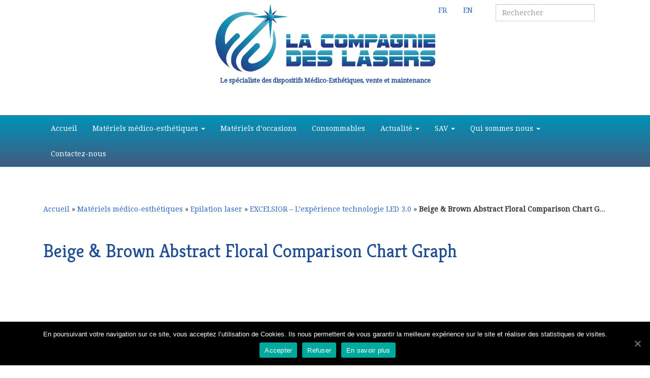

--- FILE ---
content_type: text/html; charset=UTF-8
request_url: https://www.lcdlasers.com/product/excelsior-epilation-permanente/attachment/beige-brown-abstract-floral-comparison-chart-graph/
body_size: 9316
content:
<!DOCTYPE html>
<html class="no-js" lang="fr-FR">
<head>
  <meta charset="UTF-8" />
  <meta name="viewport" content="width=device-width, initial-scale=1.0" />

  <!--[if lt IE 9]>
    <script src="https://www.lcdlasers.com/wp-content/themes/iwy04/js/html5shiv-printshiv.min.js"></script>
  <![endif]-->

	<!-- This site is optimized with the Yoast SEO plugin v15.3 - https://yoast.com/wordpress/plugins/seo/ -->
	<title>Beige &amp; Brown Abstract Floral Comparison Chart Graph - La Compagnie des Lasers</title>
	<meta name="robots" content="index, follow, max-snippet:-1, max-image-preview:large, max-video-preview:-1" />
	<link rel="canonical" href="http://www.lcdlasers.com/wp-content/uploads/2023/05/Beige-Brown-Abstract-Floral-Comparison-Chart-Graph.pdf" />
	<meta property="og:locale" content="fr_FR" />
	<meta property="og:type" content="article" />
	<meta property="og:title" content="Beige &amp; Brown Abstract Floral Comparison Chart Graph - La Compagnie des Lasers" />
	<meta property="og:url" content="http://www.lcdlasers.com/wp-content/uploads/2023/05/Beige-Brown-Abstract-Floral-Comparison-Chart-Graph.pdf" />
	<meta property="og:site_name" content="La Compagnie des Lasers" />
	<meta property="article:publisher" content="https://www.facebook.com/lcdlasers/" />
	<meta name="twitter:card" content="summary" />
	<meta name="twitter:creator" content="@LCDLasers" />
	<meta name="twitter:site" content="@LCDLasers" />
	<meta name="twitter:label1" content="Écrit par">
	<meta name="twitter:data1" content="jessica">
	<script type="application/ld+json" class="yoast-schema-graph">{"@context":"https://schema.org","@graph":[{"@type":"Organization","@id":"https://www.lcdlasers.com/#organization","name":"Tout Laser Maintenance","url":"https://www.lcdlasers.com/","sameAs":["https://www.facebook.com/lcdlasers/","https://www.linkedin.com/company/la-compagnie-des-lasers/","https://www.youtube.com/channel/UCoH61D2EuSDkD_3-ASt0X7Q","https://twitter.com/LCDLasers"],"logo":{"@type":"ImageObject","@id":"https://www.lcdlasers.com/#logo","inLanguage":"fr-FR","url":"https://www.lcdlasers.com/wp-content/uploads/2015/12/LOGO-LCDL-V2-1.png","width":448,"height":150,"caption":"Tout Laser Maintenance"},"image":{"@id":"https://www.lcdlasers.com/#logo"}},{"@type":"WebSite","@id":"https://www.lcdlasers.com/#website","url":"https://www.lcdlasers.com/","name":"La Compagnie des Lasers","description":"Le sp\u00e9cialiste des dispositifs M\u00e9dico-Esth\u00e9tiques, vente et maintenance","publisher":{"@id":"https://www.lcdlasers.com/#organization"},"potentialAction":[{"@type":"SearchAction","target":"https://www.lcdlasers.com/?s={search_term_string}","query-input":"required name=search_term_string"}],"inLanguage":"fr-FR"},{"@type":"WebPage","@id":"http://www.lcdlasers.com/wp-content/uploads/2023/05/Beige-Brown-Abstract-Floral-Comparison-Chart-Graph.pdf#webpage","url":"http://www.lcdlasers.com/wp-content/uploads/2023/05/Beige-Brown-Abstract-Floral-Comparison-Chart-Graph.pdf","name":"Beige &amp; Brown Abstract Floral Comparison Chart Graph - La Compagnie des Lasers","isPartOf":{"@id":"https://www.lcdlasers.com/#website"},"datePublished":"2023-05-04T10:04:13+00:00","dateModified":"2023-05-04T10:04:13+00:00","breadcrumb":{"@id":"http://www.lcdlasers.com/wp-content/uploads/2023/05/Beige-Brown-Abstract-Floral-Comparison-Chart-Graph.pdf#breadcrumb"},"inLanguage":"fr-FR","potentialAction":[{"@type":"ReadAction","target":["http://www.lcdlasers.com/wp-content/uploads/2023/05/Beige-Brown-Abstract-Floral-Comparison-Chart-Graph.pdf"]}]},{"@type":"BreadcrumbList","@id":"http://www.lcdlasers.com/wp-content/uploads/2023/05/Beige-Brown-Abstract-Floral-Comparison-Chart-Graph.pdf#breadcrumb","itemListElement":[{"@type":"ListItem","position":1,"item":{"@type":"WebPage","@id":"http://www.lcdlasers.com/","url":"http://www.lcdlasers.com/","name":"Accueil"}},{"@type":"ListItem","position":2,"item":{"@type":"WebPage","@id":"https://www.lcdlasers.com/produits-et-services/materiels-medico-esthetiques/","url":"https://www.lcdlasers.com/produits-et-services/materiels-medico-esthetiques/","name":"Mat\u00e9riels m\u00e9dico-esth\u00e9tiques"}},{"@type":"ListItem","position":3,"item":{"@type":"WebPage","@id":"https://www.lcdlasers.com/produits-et-services/epilation-laser/","url":"https://www.lcdlasers.com/produits-et-services/epilation-laser/","name":"Epilation laser"}},{"@type":"ListItem","position":4,"item":{"@type":"WebPage","@id":"http://www.lcdlasers.com/product/excelsior-epilation-permanente/","url":"http://www.lcdlasers.com/product/excelsior-epilation-permanente/","name":"EXCELSIOR &#8211; L&rsquo;exp\u00e9rience technologie LED 3.0"}},{"@type":"ListItem","position":5,"item":{"@type":"WebPage","@id":"http://www.lcdlasers.com/wp-content/uploads/2023/05/Beige-Brown-Abstract-Floral-Comparison-Chart-Graph.pdf","url":"http://www.lcdlasers.com/wp-content/uploads/2023/05/Beige-Brown-Abstract-Floral-Comparison-Chart-Graph.pdf","name":"Beige &amp; Brown Abstract Floral Comparison Chart Graph"}}]}]}</script>
	<!-- / Yoast SEO plugin. -->


<link rel='dns-prefetch' href='//s.w.org' />
<link rel="alternate" type="application/rss+xml" title="La Compagnie des Lasers &raquo; Flux" href="https://www.lcdlasers.com/feed/" />
<link rel="alternate" type="application/rss+xml" title="La Compagnie des Lasers &raquo; Flux des commentaires" href="https://www.lcdlasers.com/comments/feed/" />
<link rel='stylesheet' id='wp-block-library-css'  href='https://www.lcdlasers.com/wp-includes/css/dist/block-library/style.min.css' type='text/css' media='all' />
<link rel='stylesheet' id='cookie-notice-front-css'  href='https://www.lcdlasers.com/wp-content/plugins/cookie-notice/css/front.min.css' type='text/css' media='all' />
<link rel='stylesheet' id='iwy-bootstrap-css'  href='https://www.lcdlasers.com/wp-content/themes/iwy04-tlm/css/bootstrap.css' type='text/css' media='all' />
<link rel='stylesheet' id='iwy-css'  href='https://www.lcdlasers.com/wp-content/themes/iwy04/style.min.css' type='text/css' media='all' />
<link rel='stylesheet' id='iwy-child-css'  href='https://www.lcdlasers.com/wp-content/themes/iwy04-tlm/style.css' type='text/css' media='all' />
<script type='text/javascript' src='https://www.lcdlasers.com/wp-includes/js/jquery/jquery.js' id='jquery-core-js'></script>
<script type='text/javascript' id='cookie-notice-front-js-extra'>
/* <![CDATA[ */
var cnArgs = {"ajaxUrl":"https:\/\/www.lcdlasers.com\/wp-admin\/admin-ajax.php","nonce":"570b980f1f","hideEffect":"fade","position":"bottom","onScroll":"0","onScrollOffset":"100","onClick":"0","cookieName":"cookie_notice_accepted","cookieTime":"2592000","cookieTimeRejected":"2592000","cookiePath":"\/","cookieDomain":".lcdlasers.com","redirection":"1","cache":"0","refuse":"1","revokeCookies":"0","revokeCookiesOpt":"automatic","secure":"1","coronabarActive":"0"};
/* ]]> */
</script>
<script type='text/javascript' src='https://www.lcdlasers.com/wp-content/plugins/cookie-notice/js/front.min.js' id='cookie-notice-front-js'></script>
<link rel="https://api.w.org/" href="https://www.lcdlasers.com/wp-json/" /><link rel="alternate" type="application/json" href="https://www.lcdlasers.com/wp-json/wp/v2/media/7687" /><link rel="EditURI" type="application/rsd+xml" title="RSD" href="https://www.lcdlasers.com/xmlrpc.php?rsd" />
<link rel="wlwmanifest" type="application/wlwmanifest+xml" href="https://www.lcdlasers.com/wp-includes/wlwmanifest.xml" /> 
<link rel='shortlink' href='https://www.lcdlasers.com/?p=7687' />
<link rel="alternate" type="application/json+oembed" href="https://www.lcdlasers.com/wp-json/oembed/1.0/embed?url=https%3A%2F%2Fwww.lcdlasers.com%2Fproduct%2Fexcelsior-epilation-permanente%2Fattachment%2Fbeige-brown-abstract-floral-comparison-chart-graph%2F" />
<link rel="alternate" type="text/xml+oembed" href="https://www.lcdlasers.com/wp-json/oembed/1.0/embed?url=https%3A%2F%2Fwww.lcdlasers.com%2Fproduct%2Fexcelsior-epilation-permanente%2Fattachment%2Fbeige-brown-abstract-floral-comparison-chart-graph%2F&#038;format=xml" />
<script type="text/javascript"> 

/**  all layers have to be in this global array - in further process each map will have something like vectorM[map_ol3js_n][layer_n] */
var vectorM = [[]];


/** put translations from PHP/mo to JavaScript */
var translations = [];

/** global GET-Parameters */
var HTTP_GET_VARS = [];

</script><!-- OSM plugin V5.5.1: did not add geo meta tags. --> 

  <!--[if lt IE 9]>
    <link type="text/css" href="https://www.lcdlasers.com/wp-content/themes/iwy04/style-ie8.css" rel="stylesheet">
    <script src="https://www.lcdlasers.com/wp-content/themes/iwy04/js/css3-mediaqueries.js" type="text/javascript"></script>
    <script src="http://oss.maxcdn.com/libs/html5shiv/3.7.0/html5shiv.min.js" type="text/javascript"></script>
    <script src="http://oss.maxcdn.com/libs/respond.js/1.4.2/respond.min.js" type="text/javascript"></script>
  <![endif]-->

<link rel="icon" href="https://www.lcdlasers.com/wp-content/uploads/2015/12/cropped-logo-tout-laser-maintenance-e1456487755836-68x68.jpg" sizes="32x32" />
<link rel="icon" href="https://www.lcdlasers.com/wp-content/uploads/2015/12/cropped-logo-tout-laser-maintenance-e1456487755836-263x263.jpg" sizes="192x192" />
<link rel="apple-touch-icon" href="https://www.lcdlasers.com/wp-content/uploads/2015/12/cropped-logo-tout-laser-maintenance-e1456487755836-263x263.jpg" />
<meta name="msapplication-TileImage" content="https://www.lcdlasers.com/wp-content/uploads/2015/12/cropped-logo-tout-laser-maintenance-e1456487755836-300x300.jpg" />
<meta name="geo.region" content="FR" />
<meta name="geo.placename" content="Grigny" />
<meta name="geo.position" content="48.655277;2.381286" />
<meta name="ICBM" content="48.655277, 2.381286" /><link href='https://fonts.googleapis.com/css?family=Droid+Serif|Kreon' rel='stylesheet' type='text/css'>
</head>

<body class="attachment attachment-template-default single single-attachment postid-7687 attachmentid-7687 attachment-pdf cookies-not-set sidebar-content" role="document" itemscope="itemscope" itemtype="http://schema.org/WebPage">



  <header id="header" class="push-header" role="banner">
    <div class="container">

      <div class="row">

        <div id="branding" class="col-md-12 text-center">

                  <a href="https://www.lcdlasers.com/" title="La Compagnie des Lasers" rel="home">
            <img class="img-responsive center-block" src="https://www.lcdlasers.com/wp-content/uploads/2015/12/LOGO-LCDL-V2-1.png" width="448" height="150" alt="La Compagnie des Lasers" />
          </a>
        
                  <p id="site-title" class="h1">La Compagnie des Lasers</p>
        
                  <p id="site-description">Le spécialiste des dispositifs Médico-Esthétiques, vente et maintenance</p>
        
        </div>

      </div>

    </div>
  </header><!-- #header -->


  <nav id="access" class="navbar navbar-inverse static"  aria-label="Navigation Principale">
    <div class="container">
    <!-- Brand and toggle get grouped for better mobile display -->
      <div class="navbar-header">
        <button type="button" class="navbar-toggle" data-toggle="collapse" data-target="#navbar-collapse-1">
          <span class="sr-only">Afficher la Navigation</span>
          <span class="icon-bar"></span>
          <span class="icon-bar"></span>
          <span class="icon-bar"></span>
        </button>
              </div>

        <div class="skip-link"><a class="sr-only" href="#maincontent" title="Aller au contenu principal">Aller au contenu principal</a></div>
        <div class="skip-link"><a class="sr-only" href="#secondary" title="Aller au contenu secondaire">Aller au contenu secondaire</a></div>

        <!-- Collect the nav links, forms, and other content for toggling -->
        <div id="navbar-collapse-1" class="collapse navbar-collapse" role="navigation">

<div class="menu-navigation-principale-container"><ul id="menu-navigation-principale" class="nav navbar-nav"><li id="menu-item-766" class="menu-item menu-item-type-post_type menu-item-object-page menu-item-home menu-item-766"><a href="https://www.lcdlasers.com/">Accueil</a></li>
<li id="menu-item-767" class="menu-item menu-item-type-taxonomy menu-item-object-product_cat menu-item-has-children menu-item-767 dropdown" data-dropdown="dropdown"><a href="https://www.lcdlasers.com/produits-et-services/materiels-medico-esthetiques/" class="dropdown-toggle" aria-haspopup="true" data-toggle="dropdown">Matériels médico-esthétiques <strong class="caret"></strong></a>
<ul class="dropdown-menu">
	<li id="menu-item-1030" class="menu-item menu-item-type-taxonomy menu-item-object-product_cat menu-item-1030"><a href="https://www.lcdlasers.com/produits-et-services/cryotherapie/">Cryothérapie</a></li>
	<li id="menu-item-768" class="menu-item menu-item-type-taxonomy menu-item-object-product_cat menu-item-768"><a href="https://www.lcdlasers.com/produits-et-services/epilation-laser/">Epilation laser</a></li>
	<li id="menu-item-770" class="menu-item menu-item-type-taxonomy menu-item-object-product_cat menu-item-770"><a href="https://www.lcdlasers.com/produits-et-services/pigmentaire-et-detatouage/">Pigmentaire et Détatouage</a></li>
	<li id="menu-item-773" class="menu-item menu-item-type-taxonomy menu-item-object-product_cat menu-item-773"><a href="https://www.lcdlasers.com/produits-et-services/graisse-localisee/">Graisse localisée</a></li>
	<li id="menu-item-771" class="menu-item menu-item-type-taxonomy menu-item-object-product_cat menu-item-771"><a href="https://www.lcdlasers.com/produits-et-services/relachement-cutane/">Relâchement cutané</a></li>
	<li id="menu-item-1909" class="menu-item menu-item-type-taxonomy menu-item-object-product_cat menu-item-1909"><a href="https://www.lcdlasers.com/produits-et-services/low-level-laser-therapie-led/">Low Level Laser Thérapie &#8211; Led</a></li>
</ul>
</li>
<li id="menu-item-6710" class="menu-item menu-item-type-taxonomy menu-item-object-product_cat menu-item-6710"><a href="https://www.lcdlasers.com/produits-et-services/materiels-doccasions/">Matériels d&rsquo;occasions</a></li>
<li id="menu-item-774" class="menu-item menu-item-type-taxonomy menu-item-object-product_cat menu-item-774"><a href="https://www.lcdlasers.com/produits-et-services/consommables/">Consommables</a></li>
<li id="menu-item-780" class="menu-item menu-item-type-custom menu-item-object-custom menu-item-has-children menu-item-780 dropdown" data-dropdown="dropdown"><a href="#" class="dropdown-toggle" aria-haspopup="true" data-toggle="dropdown">Actualité <strong class="caret"></strong></a>
<ul class="dropdown-menu">
	<li id="menu-item-781" class="menu-item menu-item-type-taxonomy menu-item-object-category menu-item-781"><a href="https://www.lcdlasers.com/nouveautes/">L&rsquo;Actu</a></li>
	<li id="menu-item-1205" class="menu-item menu-item-type-taxonomy menu-item-object-category menu-item-1205"><a href="https://www.lcdlasers.com/etude-clinique/">Etude clinique</a></li>
	<li id="menu-item-784" class="menu-item menu-item-type-taxonomy menu-item-object-event_cat menu-item-784"><a href="https://www.lcdlasers.com/nos-evenements/evenements/">Evénements</a></li>
</ul>
</li>
<li id="menu-item-785" class="menu-item menu-item-type-custom menu-item-object-custom menu-item-has-children menu-item-785 dropdown" data-dropdown="dropdown"><a href="#" class="dropdown-toggle" aria-haspopup="true" data-toggle="dropdown">SAV <strong class="caret"></strong></a>
<ul class="dropdown-menu">
	<li id="menu-item-904" class="menu-item menu-item-type-post_type menu-item-object-page menu-item-904"><a href="https://www.lcdlasers.com/service-apres-vente/">Service Après Vente</a></li>
	<li id="menu-item-787" class="menu-item menu-item-type-post_type menu-item-object-page menu-item-787"><a href="https://www.lcdlasers.com/service-apres-vente/nos-partenaires/">Nos partenaires</a></li>
</ul>
</li>
<li id="menu-item-788" class="menu-item menu-item-type-custom menu-item-object-custom menu-item-has-children menu-item-788 dropdown" data-dropdown="dropdown"><a href="#" class="dropdown-toggle" aria-haspopup="true" data-toggle="dropdown">Qui sommes nous <strong class="caret"></strong></a>
<ul class="dropdown-menu">
	<li id="menu-item-789" class="menu-item menu-item-type-post_type menu-item-object-page menu-item-789"><a href="https://www.lcdlasers.com/tout-laser-maintenance/">Tout Laser Maintenance</a></li>
	<li id="menu-item-1035" class="menu-item menu-item-type-post_type menu-item-object-page menu-item-1035"><a href="https://www.lcdlasers.com/lequipe/">L&rsquo;équipe</a></li>
	<li id="menu-item-793" class="menu-item menu-item-type-post_type menu-item-object-page menu-item-793"><a href="https://www.lcdlasers.com/tout-laser-maintenance/nos-references/">Nos Références</a></li>
</ul>
</li>
<li id="menu-item-6888" class="menu-item menu-item-type-post_type menu-item-object-page menu-item-6888"><a href="https://www.lcdlasers.com/contactez-nous/">Contactez-nous</a></li>
</ul></div>
      </div>
    </div>
  </nav><!-- #access -->



  <nav id="top-navigation" class="navbar subnav" aria-label="Navigation en haut">
    <div class="container">

    <!-- Brand and toggle get grouped for better mobile display -->
      <div class="navbar-header">
        <button type="button" class="navbar-toggle collapsed" data-toggle="collapse" data-target="#topnav" aria-expanded="false">
          <span class="sr-only">Navigation en haut</span>
          <span class="icon-bar"></span>
          <span class="icon-bar"></span>
          <span class="icon-bar"></span>
        </button>

      </div>

      <!-- Collect the nav links, forms, and other content for toggling -->
      <div class="collapse navbar-collapse" id="topnav">


  <form class="searchform navbar-form navbar-right" method="get" action="https://www.lcdlasers.com/" itemprop="potentialAction" itemscope="itemscope" itemtype="http://schema.org/SearchAction">
                     <div class="input-group" role="search">
                       <label for="s" class="sr-only hidden">Rechercher</label>
                       <meta itemprop="target" content="https://www.lcdlasers.com/?s={s}"/>
                       <input itemprop="query-input" type="search" class="form-control" name="s" id="s" placeholder="Rechercher" />
                       <div class="input-group-btn">
                         <div class="btn-group" role="group">
                           <a class="btn btn-link pull-right" id="access-search"><span class="glyphicon glyphicon-search" aria-hidden="true"></span></a>
                         </div>
                       </div>
                     </div>
                   </form><div class="menu-languages-container"><ul id="menu-languages" class="nav nav-pills pull-right"><li id="menu-item-2622" class="menu-item menu-item-type-custom menu-item-object-custom menu-item-home menu-item-2622"><a href="http://www.lcdlasers.com/">FR</a></li>
<li id="menu-item-2623" class="menu-item menu-item-type-custom menu-item-object-custom menu-item-2623"><a href="https://en.lcdlasers.com/">EN</a></li>
</ul></div>
      </div><!-- .navbar-collapse -->
    </div><!-- .container -->
  </nav>



  <div id="breadcrumb" itemprop="breadcrumb">
    <div class="container">

<nav class="breadcrumb"><span><span><a href="http://www.lcdlasers.com/">Accueil</a> » <span><a href="https://www.lcdlasers.com/produits-et-services/materiels-medico-esthetiques/">Matériels médico-esthétiques</a> » <span><a href="https://www.lcdlasers.com/produits-et-services/epilation-laser/">Epilation laser</a> » <span><a href="http://www.lcdlasers.com/product/excelsior-epilation-permanente/">EXCELSIOR &#8211; L&rsquo;expérience technologie LED 3.0</a> » <strong class="breadcrumb_last" aria-current="page">Beige &amp; Brown Abstract Floral Comparison Chart Graph</strong></span></span></span></span></span></nav>
    </div>
  </div>




    <main id="maincontent">
      <div class="container">
        <div class="row">
          <section id="primary" class="col-md-12" role="main">


            <article id="post-7687" class="post-7687 attachment type-attachment status-inherit" role="article">

              <header class="page-header">

                                                <h1 class="single-title" role="heading">Beige &amp; Brown Abstract Floral Comparison Chart Graph</h1>
              </header><!-- .page-header -->

              <div class="entry-attachment">

                <embed src="https://www.lcdlasers.com/wp-content/uploads/2023/05/Beige-Brown-Abstract-Floral-Comparison-Chart-Graph.pdf" width="100%" height="500px">

              </div><!-- .entry-attachment -->

              <div class="page-content">
                <a class="btn btn-link" href="https://www.lcdlasers.com/wp-content/uploads/2023/05/Beige-Brown-Abstract-Floral-Comparison-Chart-Graph.pdf" title="Beige &amp; Brown Abstract Floral Comparison Chart Graph" rel="attachment" target="_blank">
                  <span class="glyphicon glyphicon-download"></span> Beige-Brown-Abstract-Floral-Comparison-Chart-Graph.pdf                </a>


                <div itemprop="description"></div>
              
              </div><!-- .page-content -->

            </article><!-- #post-## -->

            <nav id="image-bottom-navigation" class="navigation attachment-navigation">

              <ul id="nav-single" class="pager">
                <li class="next"></li>
                <li class="previous"><a href="https://www.lcdlasers.com/product/excelsior-epilation-permanente/" rel="prev">&laquo; Fichier précédent</a></li>
              </ul>

            </nav><!-- .attachment-navigation -->

            <div id="image-comment">
  </div>

          </section><!-- #primary -->

        </div>
      </div>
    </main>



  <footer id="footer" role="contentinfo">


    <div id="single-footer" class="container">

<nav id="footnav" class="subnav" role="navigation" aria-label="Navigation pied de page"><div class="menu-navigation-pied-de-page-container"><ul id="menu-navigation-pied-de-page" class="credits nav nav-pills pull-left"><li id="menu-item-765" class="menu-item menu-item-type-post_type menu-item-object-page menu-item-765"><a href="https://www.lcdlasers.com/contactez-nous/">Contactez-nous</a></li>
<li id="menu-item-764" class="menu-item menu-item-type-post_type menu-item-object-page menu-item-764"><a rel="nofollow" href="https://www.lcdlasers.com/mentions-legales/">Mentions Légales</a></li>
<li id="menu-item-763" class="menu-item menu-item-type-post_type menu-item-object-page menu-item-763"><a rel="nofollow" href="https://www.lcdlasers.com/confidentialite/">Confidentialité</a></li>
<li id="menu-item-762" class="menu-item menu-item-type-post_type menu-item-object-page menu-item-762"><a href="https://www.lcdlasers.com/plan-du-site/">Plan du Site</a></li>
</ul></div></nav>
      <div id="site-generator" class="footer-nav-menu">
              <span>webdesign : IwebYou</span>
       
      </div>
    </div>


    <div id="afterfooter" class="container">
      <div class="row">
        <div class="col-md-4"><div id="iwy_vcard-2" class="widget iwy_vcard"><div itemscope="itemscope" itemtype="http://schema.org/LocalBusiness"><div class="wtl"><h3 class="widget-title"><span itemprop="name">Nos coordonnées</span></h3></div>

      <meta itemprop="currenciesAccepted" content="EUR" />
  
  <ul class="list-unstyled">


  <li id="vbranch"><strong>Groupe :</strong> <span itemprop="branchOf">Tout Laser Maintenance</span></li>

  <li id="vbrand"><strong>Marque :</strong> <span itemprop="brand">LCDLasers</span></li>




  <li id="vaddress" itemprop="address" itemscope="itemscope" itemtype="http://schema.org/PostalAddress">

      <div itemprop="streetAddress"><span class="glyphicon glyphicon-home"></span> 12 Place Marcel Rebuffat</div>
    <div>
      <span class="glyphicon glyphicon-globe"></span>
<span itemprop="postalCode">91140</span>&nbsp;<span itemprop="addressLocality">Villejust</span>,&nbsp;<span itemprop="addressCountry">France</span>    </div>
  
  </li>

  <li id="vphone"><span class="glyphicon glyphicon-earphone"></span> <a href="tel:0954558362" itemprop="telephone">0954558362</a></li>

  <li id="vfax"><span class="glyphicon glyphicon-phone-alt"></span> <a href="fax:0179739872" itemprop="faxNumber">0179739872</a></li>

    </ul>

</div></div></div><div class="col-md-4"><div id="tax_categories-5" class="widget tax_categories"><div class="wtl"><h3 class="widget-title">Notre catalogue</h3></div>
    <ul>

	<li class="cat-item cat-item-8"><a href="https://www.lcdlasers.com/produits-et-services/consommables/" title="La Compagnie des Lasers, c&#039;est la vente, le service après vente, mais également la fourniture de consommables pour tous vos lasers, de marques diverses.


Vous en avez assez de payer trop cher vos consommables Lasers ?


Nous vous proposons des produits équivalents, à des prix très attractifs ! Des tarifs allant jusqu&#039;à -60% des prix pratiqués par les fabricants, avec une qualité égale voir supérieure.

 	Fenêtres de protection
 	Bonbonnes de gaz réfrigérant (canisters)
 	Lentilles de focalisation
 	Filtres, pré-filtres, et tuyaux d&#039;aspirateur de fumées
 	Lunettes de protection Laser et IPL
 	Coques patients
 	Reconditionnement de pièces à main

Nous sommes en mesure de vous fournir, réparer et reconditionner beaucoup de pièces optiques, et de composants de nombreux modèles de dispositifs médicaux, n&#039;hésitez pas à nous contacter pour obtenir un devis !

Les frais de port sont offerts à partir de 330€ TTC de commande.">Consommables</a> (7)
</li>
	<li class="cat-item cat-item-41"><a href="https://www.lcdlasers.com/produits-et-services/materiels-doccasions/" title="C&#039;est nouveau ! La Compagnie des Lasers propose le rachat et la vente de matériels d&#039;occasions (lasers, consommables...).

En effet, après plus de 15 ans d&#039;expérience dans la maintenance et la réparation des lasers destinés aux professionnels de la santé et de l&#039;esthétique, la société évolue. LCDLasers commercialise du matériel d&#039;occasion à des prix attrractifs.

Tous les appareils proposés sont testé, révisés, reconditionnés et garantis par nos soins.

Les tarifs proposés sur les matériels d&#039;occasions sont les plus attractifs du marché et proposent un excellent rapport qualité/prix.

Si nécessaire, notre équipe technique se déplace partout en France et en Europe en moins de 72h.

N&#039;hésitez pas à nous contacter pour toutes demandes d&#039;informations.

">Matériels d&#039;occasions</a> (1)
</li>
	<li class="cat-item cat-item-2"><a href="https://www.lcdlasers.com/produits-et-services/materiels-medico-esthetiques/" title="Commandez vos matériels médico-esthétiques, adaptés à votre activité médicale et certifiés CE médical, parmi nos différentes gammes de produits.

Pour toute information supplémentaire, ou pour toute demande de démonstration, n&#039;hésitez pas à prendre contact avec nous.


Les matériels médico-esthétiques que nous vous proposons sont de fabrication Française ou Coréenne, selon les modèles, et sont garanties par nos soins sur site.

">Matériels médico-esthétiques</a> (14)
<ul class='children'>
	<li class="cat-item cat-item-3"><a href="https://www.lcdlasers.com/produits-et-services/epilation-laser/" title="Dans notre catalogue épilation laser et IPL, vous trouverez les différents matériels médico-esthétiques, possédant le marquage CE médical, pour l’épilation permanente.


Parmi nos appareils, certains sont de véritables plateformes multifonctions. Choisissez, comparez, et réservez l&#039;appareil qui vous convient !

">Epilation laser</a> (5)
</li>
	<li class="cat-item cat-item-6"><a href="https://www.lcdlasers.com/produits-et-services/graisse-localisee/" title="Dans notre catalogue pour le traitement des graisses localisées, vous trouverez les différents matériels médico-esthétiques de Cryolipolyse pour une réduction naturelle des graisses par le froid. Ainsi que les Ondes Acoustiques (Ondes de choc) qui en plus des graisses traite aussi les vergetures, la cellulite et les rides.

Ces dispositifs sont conseillés pour le traitement des personnes présentant une ou plusieurs zones graisseuses, sur lesquelles les régimes n’ont pas eu de résultats.


Vous souhaitez une démonstration, contactez-nous, LCDLasers se déplacera dans vos locaux vous présenter le dispositif qui vous intéresse.

">Graisse localisée</a> (1)
</li>
	<li class="cat-item cat-item-28"><a href="https://www.lcdlasers.com/produits-et-services/low-level-laser-therapie-led/" title="Les appareils de Low Level Laser Thérapie sont des dispositifs médicaux pour les traitements vasculaires, l&#039;accélération du processus de cicatrisation, la réduction de l’inflammation et de la douleur, l’atténuation des rides, les traitements de la perte de cheveux,...

Les appareils que nous vous avons sélectionnés sont de grande qualité, généralement multifonctions et certifiés CE Médical.">Low Level Laser Thérapie &#8211; Led</a> (3)
</li>
	<li class="cat-item cat-item-5"><a href="https://www.lcdlasers.com/produits-et-services/pigmentaire-et-detatouage/" title="Dans notre catalogue pigmentaire et détatouage, vous trouverez les différents matériels médico-esthétiques, possédant le marquage CE médical, pour l&#039;effacement des tatouages, ainsi que le traitement des lésions pigmentaires.


La plupart de ces dispositifs médico-esthétiques sont multifonctions, alors choisissez, comparez, et commandez l’appareil qui convient à votre besoin.

">Pigmentaire et Détatouage</a> (1)
</li>
	<li class="cat-item cat-item-7"><a href="https://www.lcdlasers.com/produits-et-services/relachement-cutane/" title="Tous les dispositifs médicaux pour le traitement du relâchement cutané, comprenant des technologies de : radiofréquence, d&#039;ultrasons focalisés de type HIFU, de CO² fractionné, ou encore de réjuvénation vaginale, sont certifiés CE médical.


Des matériels médico-esthétiques hauts de gamme et généralement multifonctions. Démonstration dans vos locaux sur demande.

">Relâchement cutané</a> (4)
</li>
</ul>
</li>

    </ul>

</div></div><div class="col-md-4"><div id="widget_cat_events-2" class="widget widget_cat_events"><div class="wtl"><h3 class="widget-title">Notre agenda</h3></div><div class="cat-event-list row">

    <div class="cat-event-item col-sm-12">


      <p class="cat-event-title">
        <a href="https://www.lcdlasers.com/event/dispositif-v-laser-webinaire/" rel="bookmark" title="Permanent link to Dispositif v-laser : Webinaire">Dispositif v-laser : Webinaire</a>
      </p>

      
      
            <p class="post-content">Rejoignez la société WONTECH et le Dr. Zbigniew Matuszewski pour une présentation complète du dispositif V-Laser, lors…</p>
      <div class="readmore text-right"><a class="btn btn-primary" href="https://www.lcdlasers.com/event/dispositif-v-laser-webinaire/" rel="bookmark" title="Permalien vers Dispositif v-laser : Webinaire">En savoir plus <span class="glyphicon glyphicon-play"></span></a></div>
      
    </div>

        <span class="clearfix"></span>
    

    <div class="cat-event-item col-sm-12">


      <p class="cat-event-title">
        <a href="https://www.lcdlasers.com/event/jpl-2018-journees-parisiennes-du-laser/" rel="bookmark" title="Permanent link to JPL 2018, Journées Parisiennes du Laser">JPL 2018, Journées Parisiennes du Laser</a>
      </p>

      
      
            <p class="post-content">Les 8 et 9 Juin 2018 aura lieu le congrès des JPL 2018, Journées Parisiennes…</p>
      <div class="readmore text-right"><a class="btn btn-primary" href="https://www.lcdlasers.com/event/jpl-2018-journees-parisiennes-du-laser/" rel="bookmark" title="Permalien vers JPL 2018, Journées Parisiennes du Laser">En savoir plus <span class="glyphicon glyphicon-play"></span></a></div>
      
    </div>

        <span class="clearfix"></span>
    

    <div class="cat-event-item col-sm-12">


      <p class="cat-event-title">
        <a href="https://www.lcdlasers.com/event/classys-au-congres-amwc-2018/" rel="bookmark" title="Permanent link to Classys au Congrès AMWC 2018">Classys au Congrès AMWC 2018</a>
      </p>

      
      
            <p class="post-content">Le congrès AMWC 2018 organise sa 16ème conférence mondiale de la médecine anti-âge et esthétique. CLASSYS, expert…</p>
      <div class="readmore text-right"><a class="btn btn-primary" href="https://www.lcdlasers.com/event/classys-au-congres-amwc-2018/" rel="bookmark" title="Permalien vers Classys au Congrès AMWC 2018">En savoir plus <span class="glyphicon glyphicon-play"></span></a></div>
      
    </div>

        <span class="clearfix"></span>
    
</div>
</div></div>      </div>
    </div>

    <span id="top-link">
      <a href="#maincontent" title="Retour au contenu">
        <span class="glyphicon glyphicon-menu-up"></span>
      </a>
    </span><!-- /top-link-block -->

  </footer><!-- #colophon -->
  <div id="copyright">

    <div class="container">
            <div class="copyright text-center small">Copyright &copy; 2026 www.lcdlasers.com - Tout droits réservés</div>
    </div>
  </div>


  
  <!-- 90 requêtes. 0,338 secondes. -->

      <script type="text/javascript">
    document.addEventListener( 'wpcf7mailsent', function( event ) {
        if ( '1539' == event.detail.contactFormId ) {
            ga( 'send', 'event', 'Contact Form', 'submit' );
        }
    }, false );
    </script>
    <script type='text/javascript' id='contact-form-7-js-extra'>
/* <![CDATA[ */
var wpcf7 = {"apiSettings":{"root":"https:\/\/www.lcdlasers.com\/wp-json\/contact-form-7\/v1","namespace":"contact-form-7\/v1"}};
/* ]]> */
</script>
<script type='text/javascript' src='https://www.lcdlasers.com/wp-content/plugins/contact-form-7/includes/js/scripts.js' id='contact-form-7-js'></script>
<script type='text/javascript' id='wpzerospam-js-extra'>
/* <![CDATA[ */
var wpzerospam = {"key":"1VCXPboK5sRO)E&VAQMkPJ#cI8L$Df4TKw^t2lUZvgGek*Co0awOUCFyIV%8R2v("};
/* ]]> */
</script>
<script type='text/javascript' src='https://www.lcdlasers.com/wp-content/plugins/zero-spam/assets/js/wpzerospam.js' id='wpzerospam-js'></script>
<script type='text/javascript' src='https://www.lcdlasers.com/wp-content/plugins/zero-spam/integrations/contact-form-7/js/cf7.js' id='wpzerospam-integration-cf7-js'></script>
<script type='text/javascript' id='iwy-postratings-js-extra'>
/* <![CDATA[ */
var ratingsL10n = {"plugin_url":"https:\/\/www.lcdlasers.com\/wp-content\/plugins\/iwy-postratings","ajax_url":"https:\/\/www.lcdlasers.com\/wp-admin\/admin-ajax.php","text_wait":"Please rate only 1 post at a time.","max":"5","iconset":"glyphicon","full_icon":"glyphicon-star","empty_icon":"glyphicon-star-empty","show_loading":"1","show_fading":"1"};
/* ]]> */
</script>
<script type='text/javascript' src='https://www.lcdlasers.com/wp-content/plugins/iwy-postratings/postratings-js.js' id='iwy-postratings-js'></script>
<script type='text/javascript' src='https://www.lcdlasers.com/wp-content/plugins/ricg-responsive-images/js/picturefill.min.js' id='picturefill-js'></script>
<script type='text/javascript' src='https://www.lcdlasers.com/wp-content/themes/iwy04/js/bootstrap.min.js' id='tw-bootstrap-js'></script>
<script type='text/javascript' src='https://www.lcdlasers.com/wp-content/themes/iwy04/js/iwy.min.js' id='iwy-js'></script>
<script type='text/javascript' src='https://www.lcdlasers.com/wp-includes/js/wp-embed.min.js' id='wp-embed-js'></script>

		<!-- Cookie Notice plugin v1.3.2 by Digital Factory https://dfactory.eu/ -->
		<div id="cookie-notice" role="banner" class="cookie-notice-hidden cookie-revoke-hidden cn-position-bottom" aria-label="Cookie Notice" style="background-color: rgba(0,0,0,1);"><div class="cookie-notice-container" style="color: #fff;"><span id="cn-notice-text" class="cn-text-container">En poursuivant votre navigation sur ce site, vous acceptez l’utilisation de Cookies. Ils nous permettent de vous garantir la meilleure expérience sur le site et réaliser des statistiques de visites.</span><span id="cn-notice-buttons" class="cn-buttons-container"><a href="#" id="cn-accept-cookie" data-cookie-set="accept" class="cn-set-cookie cn-button bootstrap button" aria-label="Accepter">Accepter</a><a href="#" id="cn-refuse-cookie" data-cookie-set="refuse" class="cn-set-cookie cn-button bootstrap button" aria-label="Refuser">Refuser</a><a href="https://www.lcdlasers.com/confidentialite/" target="_blank" id="cn-more-info" class="cn-more-info cn-button bootstrap button" aria-label="En savoir plus">En savoir plus</a></span><a href="javascript:void(0);" id="cn-close-notice" data-cookie-set="accept" class="cn-close-icon" aria-label="Accepter"></a></div>
			
		</div>
		<!-- / Cookie Notice plugin -->
  
  <script type="application/ld+json">
{
  "@context" : "http://schema.org",
  "@type" : "WebSite",
  "name" : "La Compagnie des Lasers",
  "alternateName" : "Le spécialiste des dispositifs Médico-Esthétiques, vente et maintenance",
  "url" : "https://www.lcdlasers.com/"
}
  </script>
</body>
</html>

--- FILE ---
content_type: text/css; charset=utf-8
request_url: https://www.lcdlasers.com/wp-content/themes/iwy04/style.min.css
body_size: 14377
content:
/**
 * IwY 04 Theme Stylesheet extending Boostrap 
 * Theme Name:  IwebYou 04
 * Theme URI:   http://framew0rk.iwebyou.fr/iwy04
 * Author:      Joel Garcin
 * Author URI:  http://www.iwebyou.fr/ 
 * Package:     IwY 04
 * Copyright:   IwebYou
 * Version:     1.0.0
 * License:     GNU General Public License v2 or later
 * License URI: http://www.gnu.org/licenses/gpl-2.0.html
 * Description: Our 2015 default theme is clean, blog-focused, and designed for SEO and User Experience. We designed it using a mobile-first approach, meaning your content takes center-stage, regardless of whether your visitors arrive by smartphone, tablet, laptop, or desktop computer.
 * Tags:        one-column, two-columns, left-sidebar, fixed-layout, responsive-layout, accessibility-ready, custom-menu, editor-style, featured-images, microformats, post-formats, sticky-post, threaded-comments, translation-ready, theme-options
 * Text Domain: iwy
 */

/* Fonts */

/*

Serif

font-family: Georgia, serif;
font-family: "Palatino Linotype", "Book Antiqua", Palatino, serif;
font-family: "Times New Roman", Times, serif;

Sans-serif

font-family: Arial, Helvetica, sans-serif;
font-family: "Arial Black", Gadget, sans-serif;
font-family: "Comic Sans MS", cursive, sans-serif;
font-family: Impact, Charcoal, sans-serif;
font-family: "Lucida Sans Unicode", "Lucida Grande", sans-serif;
font-family: Tahoma, Geneva, sans-serif;
font-family: "Trebuchet MS", Helvetica, sans-serif;
font-family: Verdana, Geneva, sans-serif;

Monospace

font-family: "Courier New", Courier, monospace;
font-family: "Lucida Console", Monaco, monospace;

 */
 
/* Add special Font */

/*
@font-face {
  font-family: "Edwardian";
    src: url('inc/GIL____.eot'),
         url('inc/GIL____.eot?#iefix') format('embedded-opentype');
         url('inc/GIL____.TTF') format('truetype'),
         url('inc/GIL____.woff') format('woff'),
}
*/
/* Generic block tags */

html {
  font-size: 10px;
}

body {
  position: relative;
}

header {
  
}

footer {
  
}

section {
  
}

article {
  position: relative;
}

aside {
  
}

div {
  
}

span {
  
}

/* Generic typography tags */

h1 {
  
}

h2 {
  
}

h3 {
  
}

h4 {
  
}

h5 {
  
}

h6 {
  
}

h1, h2, h3, h4, h5, h6 {
  clear: both;
}

h1, .h1 {
  
}

h1 small,
.h1 small,
h1 .small,
.h1 .small {
  
}

h2, .h2 {
  
}

h2 small, .h2 small, h2 .small, .h2 .small {
  
}

h3, .h3 {
  
}

h3 small, .h3 small, h3 .small, .h3 .small {
  
}

h4, .h4 {
  font-size: 2.4rem;
}

h4 small, .h4 small, h4 .small, .h4 .small {
  
}

h5, .h5 {
  font-size: 2rem;
}

h5 small, .h5 small, h5 .small, .h5 .small {
  
}

h6, .h6 {
  font-size: 1.7rem;
}

h6 small, .h6 small, h6 .small, .h6 .small {
  
}

p {
  
}

p:first-letter {
  
}

p:first-line {
  
}

br {
  
}

hr {
  border-top: 1px solid #eee;
}

/* Generic typography tags */

em, i {
  
}

strong, b {
  
}

u {
  
}

abbr {
  
}

abbr[title] {
  border-bottom: 1px dotted #777;
}

abbr[data-original-title] {
  border-bottom: 1px dotted #777;
}

address {
  
}

blockquote {
  font-family: Georgia, serif;
  font-size: 1.5em;
  border-left: 5px solid #eee;
}

blockquote p:last-child,
blockquote ul:last-child,
blockquote ol:last-child {
  
}

blockquote footer,
blockquote small,
blockquote .small {
  
}

blockquote footer:before,
blockquote small:before,
blockquote .small:before {
  
}

.blockquote-reverse,
blockquote.pull-right {
  border-right: 5px solid #eee;
  border-left: 0;
}

.blockquote-reverse footer:before,
blockquote.pull-right footer:before,
.blockquote-reverse small:before,
blockquote.pull-right small:before,
.blockquote-reverse .small:before,
blockquote.pull-right .small:before {
  
}

.blockquote-reverse footer:after,
blockquote.pull-right footer:after,
.blockquote-reverse small:after,
blockquote.pull-right small:after,
.blockquote-reverse .small:after,
blockquote.pull-right .small:after {
  
}

blockquote cite {

}

blockquote cite:before {

}

cite {
  
}

q {
  
}

code {
  font-family: "Lucida Console", Monaco, monospace;
}

pre {
  font-family: "Lucida Console", Monaco, monospace;
}

samp {
  font-family: "Lucida Console", Monaco, monospace;
}

kbd {
  font-family: "Lucida Console", Monaco, monospace;
}

del {
  
}

ins {
  
}

mark {
  
}

small {
  
}

sub {
  
}

sup {
  
}

time {
  
}

/* Generic link tags */

a {
  
}

a:link {
  
}

a:active {
  
}

a:hover {
  
}

a:focus {
  
}

a:visited {
  
}

a[target=_blank] {
  
}

a[rel~=external] {
  
}

a[rel~=author] {
  
}

a[src$=".pdf"] {
  
}

a[href^="mailto:"] {
  
}

a[href^="tel:"] {
  text-decoration: none;
}

a[href$=".pdf"] {
  
}

a[href$=".doc"], a[href$=".docx"], a[href$=".odt"] {
  
}

a[href$=".xls"], a[href$=".xlsx"], a[href$=".ods"] {
  
}

a[href$=".ppt"], a[href$=".pptx"], a[href$=".odp"] {
  
}

a[href$=".rss"], a[href$=".feed?type=rss"] {
  
}

a[href$=".rdf"], a[href$=".xml"] {
  
}

a[href^="aim:"], 


nav {
  
}

/* Generic list tags */

ul {
  
}

ol {
  
}

li {
  
}

dl {
  
}

dd {
  
}

dt {
  
}

/* Generic form tags */

form {
  
}

fieldset {
  
}

legend {
  
}

label {
  
}

input {
  
}

input[type="text"] {
  
}

input[type="text"]:disabled {
  
}

input[type="button"], button {
  
}

input[type="submit"] {
  
}

input[type="checkbox"] {
  
}

input[type="checkbox"]:checked {
  
}

input[type="radio"] {
  
}

input[type="email"] {
  
}

input[type="url"] {
  
}

input[type="file"] {
  
}

input[type="image"] {
  
}

input[type="password"] {
  
}

input[type="reset"] {
  
}

input[type="search"] {
  
}

input[type="number"] {
  
}

input[type="range"] {
  
}

input[type="tel"] {
  
}

input[type="color"] {
  
}

input[type="date"] {
  
}

input[type="time"] {
  
}

input[type="datetime"] {
  
}

input[type="month"] {
  
}

input[type="week"] {
  
}

input[type="datetime-local"] {
  
}

textarea {
  
}

select {
  
}

select[multiple],
select[size] {
  
}

optgroup {
  
}

option {
  
}

output {
  
}

/* Generic media tags */

img {
  
}

figure {
  max-width: 100%;
  height: auto;
  position: relative;
}

figcaption {
  
}

canvas {
  
}

iframe {
  border: none;
  width: 100%;
}

area {
  
}

map {
  
}

audio {
  
}

video {
  
}

source {
  
}

track {
  
}

/* Generic table tags */

table {
  
}

caption {
  
}

thead {
  
}

tbody {
  
}

tfoot {
  
}

tr {
  
}

th {
  
}

td {
  
}

col {
  
}

colgroup {
  
}

/* Bootstrap Override */

.affix {
  width: 100%;
  top: 0;
  left: 0;
  z-index: 1;
}

.affix .navbar {
  border-radius: 0;
  border: 0;
}

.carousel-control.left, .carousel-control.right {
  background-image: none;
}

.carousel-control .fa-chevron-left,
.carousel-control .fa-chevron-right {
  position: absolute;
  top: 50%;
  z-index: 5;
  display: inline-block;
  margin-top: -10px;
}

.carousel-control .fa-chevron-left {
  left: 50%;
  margin-left: -10px;
}

.carousel-control .fa-chevron-right {
  right: 50%;
  margin-right: -10px;
}

.glyphicon-refresh-animate {
  -webkit-animation: spin2 .7s infinite linear;
         -animation: spin .7s infinite linear;
}

@-webkit-keyframes spin2 {
  from { -webkit-transform: rotate(0deg);}
  to { -webkit-transform: rotate(360deg);}
}

@keyframes spin {
  from { transform: scale(1) rotate(0deg);}
  to { transform: scale(1) rotate(360deg);}
}

@media screen and (min-width: 768px) {
  .carousel-control .fa-chevron-left,
  .carousel-control .fa-chevron-right {
    width: 30px;
    height: 30px;
    margin-top: -15px;
    font-size: 30px;
  }
  .carousel-control .fa-chevron-left {
    margin-left: -15px;
  }
  .carousel-control .fa-chevron-right {
    margin-right: -15px;
  }
}

.menu-item .glyphicon, .menu-item .fa {
  margin-right: 5px;
}

.pagination {
  margin: 0;
}

/* Generic Wordpress class */

.aligncenter,
.alignnone {
  margin: 0 auto 15px;
}

.alignright {
  float: right;
  margin: 0 0 15px 15px;
}

.alignleft {
  float: left;
  margin: 0 15px 15px 0;
}

/* Generic template blocks */

#header {
  position: relative;
}

.push-single-nav {
  padding-top: 50px;
}

.push-twice-nav {
  padding-top: 100px;
}

#header > .container-fluid {
  
}

#access {
  z-index: 99;
}

#header .container #access {
  border-left: none;
  border-right: none;
}

#top-navigation {
  position: absolute;
  top: 0;
  width: 100%;
  z-index: 999;
  border: 0;
}

#second-navigation {
  z-index: 98;
  border: 0;
}

#top-navigation.navbar-fixed-top {
  position: fixed;
  top: 0;
}

#second-navigation.navbar-fixed-top {
  position: fixed;
  top: 50px;
}

.push-single-nav {
  padding-top: 50px;
}

.push-twice-nav {
  padding-top: 100px;
}

.push-header {
  padding-bottom: 50px;
}

#top-navigation .container {
  
}

#second-navigation .container {
  
}

#breadcrumb {
  
}

#breadcrumb > .container {
  padding-top: 15px;
  padding-bottom: 15px;
}

#jumbotron {
  margin-bottom: 0;
}

#beforecontent {
  position: relative;
}

#beforecontent > .container {
  padding-top: 15px;
  padding-bottom: 15px;
}

#maincontent {
  
}

#maincontent > .container {
  padding-top: 15px;
  padding-bottom: 15px;
}

#aftermain {
  
}

#aftermain > .container {
  padding-top: 15px;
  padding-bottom: 15px;
}

#jumbotron-bis {
  margin-bottom: 0;
}

#aftercontent {
  
}

#aftercontent > .container {
  padding-top: 15px;
  padding-bottom: 15px;
}

#after-article {
  
}

#after-author {
  
}

#after-event {
  
}

#after-product {
  
}

#after-property {
  
}

#after-project {
  
}

#bottomcontent {
  
}

#bottomcontent > .container {
  padding-top: 15px;
  padding-bottom: 15px;
}

#bottommedia {
  
}

#bottommedia > .container {
  padding-top: 15px;
  padding-bottom: 15px;
}

#footer {
  position: relative;
}

#footer > .container {
  padding-top: 15px;
  padding-bottom: 15px;
}

#copyright {
  
}

#copyright .container {
  padding-top: 12px;
  padding-bottom: 12px;
  
}

.push-footer {
  margin-bottom: 50px;
}

/* Site Header */

/* Brand */

#branding {
  
}

#brand {
  
}

#brand > img {
  max-height: 50px;
}

#branding #brand > img {
  margin-top: 15px;
}

#site-title {
  margin: 0;
}

#site-name {
  margin-top: 0;
  margin-bottom: 0;
}

#site-description {
  font-weight: bold;
  font-size: 1.25rem;
}

.indented {
  position: absolute;
  text-indent: -5000px;
}

#branding .bottom-baseline {
  margin: 0;
  padding: 10px 0;
}

#branding .right-baseline {
  margin: 10px 0;
  overflow: hidden;
  margin-top: 55px;
  text-align: center;
}

/* Generic navigation */

.navbar-fixed-top,
.navbar-fixed-bottom {
  
}

.navbar.static {
  margin: 0 auto;
}

.navbar.semi-static {
  
}

.navbar-center {
  text-align: center;
}

.navbar-center ul.nav {
  
}

.navbar {
  margin: 0;
}

.navbar .navbar-brand {
  padding: 0;
  height: auto;
}

.navbar-brand > img {
  display: block;
}

.navbar-brand a:hover {
  text-decoration: none;
}

.navbar-text {
  margin-left: 0;
}

#brand-icon > img {
  margin: 9px;
}

#brand-push {
  margin: 14px;
}

.brand-text {
  line-height: 50px;
  margin: 0 15px;
}

#brand-title {
  text-decoration: none;
}

/* Add second level to dropdown menu Incorporer à less */

.dropdown-menu .sub-menu {
  position: relative;
  list-style: none;
  padding: 0;
}

.dropdown-menu .sub-menu > li > a {
  clear: both;
  color: #333;
  display: block;
  font-weight: 400;
  line-height: 1.42857;
  padding: 3px 20px 3px 30px;
  white-space: nowrap;
  text-decoration: none;
}

.dropdown-menu .sub-menu > li > a:focus, .dropdown-menu .sub-menu > li > a:hover {
  color: #262626;
  text-decoration: none;
  background-color: #f5f5f5;
}

.dropdown-menu .sub-menu > li.active > a, .dropdown-menu .sub-menu > li.active > a:focus, .dropdown-menu .sub-menu > li.active > a:hover {
  color: #fff;
  text-decoration: none;
  background-color: #337ab7;
  outline: 0;
}

@media (max-width: 767px) {
  .navbar-inverse .navbar-nav .open .dropdown-menu .sub-menu > li > a {
    color: #9d9d9d;
    padding-left: 40px;
  }
  .navbar-inverse .navbar-nav .open .dropdown-menu .sub-menu > li > a:hover,
  .navbar-inverse .navbar-nav .open .dropdown-menu .sub-menu > li > a:focus {
    color: #fff;
    background-color: transparent;
  }
  .navbar-inverse .navbar-nav .open .dropdown-menu .sub-menu > .active > a,
  .navbar-inverse .navbar-nav .open .dropdown-menu .sub-menu > .active > a:hover,
  .navbar-inverse .navbar-nav .open .dropdown-menu .sub-menu > .active > a:focus {
    color: #fff;
    background-color: #080808;
  }
  .navbar-inverse .navbar-nav .open .dropdown-menu .sub-menu > .disabled > a,
  .navbar-inverse .navbar-nav .open .dropdown-menu .sub-menu > .disabled > a:hover,
  .navbar-inverse .navbar-nav .open .dropdown-menu .sub-menu > .disabled > a:focus {
    color: #444;
    background-color: transparent;
  }
}

@media (min-width: 768px) {
  .navbar-nav > li > a,
  .nav-justified > li > a {
    padding-top: 15px;
    padding-bottom: 15px;
  }
  .navbar-nav > li.has-description > a,
  .nav-justified > li.has-description > a {
    padding-top: 4px;
    padding-bottom: 4px;
  }
  .navbar {
    border-radius: 0;
  }
  .navbar > .navbar-header .navbar-brand {
    margin-left: -15px;
  }
}

.has-description small.push-description {
  margin-left: 20px;
}

.nav-justified > li > .dropdown-menu {
  margin-top: 0;
  border-top-left-radius: 0;
  border-top-right-radius: 0;
}

.navbar-default .nav-justified > .open > a,
.navbar-default .nav-justified > .open > a:focus,
.navbar-default .nav-justified > .open > a:hover {
  color: #555;
  background-color: #e7e7e7;
}

.navbar-default .nav-justified > .active > a,
.navbar-default .nav-justified > .active > a:focus,
.navbar-default .nav-justified > .active > a:hover {
  color: #555;
  background-color: #e7e7e7;
}

.navbar-default .nav-justified > li > a {
  color: #777;
}

.navbar-default .nav-justified > li > a:focus,
.navbar-default .nav-justified > li > a:hover {
  color: #333;
  background-color: transparent;
}

.navbar-inverse .nav-justified > .open > a,
.navbar-inverse .nav-justified > .open > a:focus,
.navbar-inverse .nav-justified > .open > a:hover {
  color: #fff;
  background-color: #080808;
}

.navbar-inverse .nav-justified > .active > a,
.navbar-inverse .nav-justified > .active > a:focus,
.navbar-inverse .nav-justified > .active > a:hover {
  color: #fff;
  background-color: #080808;
}

.navbar-inverse .nav-justified > li > a {
  color: #9d9d9d;
}

.navbar-inverse .nav-justified > li > a:focus,
.navbar-inverse .nav-justified > li > a:hover {
  color: #fff;
  background-color: transparent;
}

/* Main Navigation 
 *
 * Complete if necessary
*/

/* Top nav */

#top-navigation .navbar-nav,
#second-navigation .navbar-nav {
  margin: 0 -15px;
  border: 0;
}

#contact-phone {
  float: left;
  margin-right: 20px;
}

#topnav {
  
}

#topnav .toggle-menu {
  position: relative;
  padding: 10px;
}

#topnav .toggle-menu .icon-bar {
  display: block;
  width: 22px;
  height: 2px;
  border-radius: 1px;
  background-color: #333;
}

#topnav .toggle-menu .icon-bar + .icon-bar {
  margin-top: 4px;
}

.subnav .navbar-header > .navbar-toggle {
  border-color: #ddd;
}

.subnav .navbar-header > .navbar-toggle .icon-bar {
  display: block;
  width: 22px;
  height: 2px;
  border-radius: 1px;
  background-color: #333;
}

@media (max-width: 767px) {
  #brand-icon {
    margin-right: 0;
  }
  #contact-phone {
    margin-left: 10px;
  }
}

/* Slide menus */

#door-menu {
  position: fixed;
}

#door-menu .h6 {
  color: #d9edf7;
  background-color: #286090;
  margin: 0;
  padding: 20px;
}

#door-menu .close {
  color: #fff;
  margin-top: 10px;
  margin-right: 10px;
  font-size: 2rem;
  opacity: .75;
}

#door-menu a {
  display: block;
  color: #fff;
  font-size: 1.1em;
  font-weight: 300;
}

#door-menu a:hover {
  background: #286090;
  text-decoration: none;
}

#door-menu a:active {
  background: #d9edf7;
  color: #337ab7;
}

.jpush-menu-vertical {
  top: 50px;
  width: 240px;
  height: 100%;
  z-index: 998;
  overflow-y: scroll;
}

.jpush-menu-vertical a {
  border-top: 1px solid #286090;
  padding: 1em;
}

.jpush-menu-horizontal {
  width: 100%;
  height: 150px;
  left: 0;
  z-index: 998;
  overflow: hidden;
}

.jpush-menu-horizontal .h6 {
  height: 100%;
  width: 20%;
  float: left;
}

.jpush-menu-horizontal a {
  float: left;
  width: 20%;
  padding: 0.8em;
  border-left: 1px solid #286090;
}

.jpush-menu-left {
  left: -240px;
}

.jpush-menu-right {
  right: -240px;
}

.jpush-menu-left.menu-open {
  left: 0px;
}

.jpush-menu-right.menu-open {
  right: 0px;
}

.jpush-menu-top {
  top: -150px;
}

.jpush-menu-bottom {
  bottom: -150px;
}

.jpush-menu-top.menu-open {
  top: 0px;
}

.jpush-menu-bottom.menu-open {
  bottom: 0px;
}

.push-body-toright {
  left: 240px;
}

.push-body-toleft {
  left: -240px;
}

.jpush-menu,
.push-body {
  -webkit-transition: all 0.3s ease;
     -moz-transition: all 0.3s ease;
          transition: all 0.3s ease;
}

@media screen and (max-width: 55.1875em) {
  .jpush-menu-horizontal {
    font-size: 75%;
    height: 110px;
  }

  .jpush-menu-top {
    top: -110px;
  }

  .jpush-menu-bottom {
    bottom: -110px;
  }
}

@media screen and (max-height: 26.375em) {
  .jpush-menu-vertical {
    font-size: 90%;
    width: 190px;
  }

  .jpush-menu-left,
  .push-body-toleft {
    left: -190px;
  }

  .jpush-menu-right {
    right: -190px;
  }

  .push-body-toright {
    left: 190px;
  }
}

@media screen and (min-width: 768px) {
  #topnav .navbar-form {
    margin-left: 15px;
  }
  #topnav .navbar-form > div {
    margin-right: -15px;
  }
}

/* Breacrumb */

.breadcrumb {
  margin-bottom: 0;
  overflow: hidden;
  text-overflow: ellipsis;
  white-space: nowrap;
}

.breadcrumb a {
  
}

.breadcrumb a:hover {
  
}

.breadcrumb a:visited {
  
}

.breadcrumb .breadcrumb_last {
  
}

/* Footer */


#footer .widget {
  
}

#beforefooter {
  
}

#beforefooter .widget {
  
}

#page-footer {
  
}

#afterfooter {
  
}

#afterfooter .widget {
  
}

/* Footer navigation */

#footnav {
  
}

#footnav .nav-pills > li > a {
  
}

#footnav .nav > li > a {
  
}

#footnav .nav > li > a:hover,
#footnav .nav > li > a:focus {
  
}

#footnav .nav-pills > li.active > a,
#footnav .nav-pills > li.active > a:hover,
#footnav .nav-pills > li.active > a:focus {
  
}

#site-generator {
  float: right;
  font-family: Georgia, "Bitstream Charter", serif;
  font-style: italic
}

#site-generator a,
#site-generator span {
  background: url("images/iwebyou.png") no-repeat scroll left center transparent;
  color: #787878;
  display: inline-block;
  line-height: 16px;
  padding-left: 20px;
  text-decoration: none
}

#site-generator.footer-nav-menu a,
#site-generator.footer-nav-menu span {
  margin-top: 10px
}

/* Back To Top */

#top-link > a {
  font-size: 30px;
  opacity: 0.5;
}

#top-link > a:hover {
  opacity: 1;
}

#top-link > a > span {
  background-color: #fff;
  border: 5px solid #fff;
  border-radius: 50%;
  box-shadow: 1px 1px 1px 1px #ccc;
}

#top-link {
  position: fixed; /* keeps it on the bottom once in view */
  bottom: 50px;
  right: 20px;
}

/* Background Slideshow */

.cb-slideshow,
.cb-slideshow:after { 
  position: fixed;
  width: 100%;
  height: 100%;
  top: 0px;
  left: 0px;
  z-index: -1;
  list-style: none;
}
.cb-slideshow:after { 
  content: '';
}

.cb-slideshow li span { 
  width: 100%;
  height: 100%;
  position: absolute;
  top: 0px;
  left: 0px;
  color: transparent;
  background-size: cover !important;
  background-position: 50% 50%;
  background-repeat: no-repeat;
  opacity: 0;
  z-index: -1;
}

/* Animation for the slideshow images */
@-webkit-keyframes imageAnimation { 
  0% {
      opacity: 0;
      -webkit-animation-timing-function: ease-in;
  }
  8% {
      opacity: 1;
      -webkit-transform: scale(1.05);
      -webkit-animation-timing-function: ease-out;
  }
  17% {
      opacity: 1;
      -webkit-transform: scale(1.1);
  }
  75% {
      opacity: 0.8;
      -webkit-transform: scale(1.1);
  }  
  100% { opacity: 0.5 }
}

@keyframes imageAnimation { 
  0% {
      opacity: 0;
      animation-timing-function: ease-in;
  }
  8% {
      opacity: 1;
      transform: scale(1.05);
      animation-timing-function: ease-out;
  }
  17% {
      opacity: 1;
      transform: scale(1.1);
  }
  75% {
      opacity: 0.8;
      transform: scale(1.1);
  }
  100% { opacity: 0 }
}

/* Before content */

#beforecontent .widget {
  
}

/* Bottom */

#aftercontent .widget {
  
}

#bottomcontent .widget {
  
}

#bottommedia .widget {
  
}

/* Structure for alternate layout */

.sidebar-content #primary,
.sidebar-content #attachment-comment {
  float: right;
  margin-right: 0;
  left: 0;
}

.sidebar-content #secondary {
  left: 0;
}

/* Main content */

#primary {
  
}

#primary article {
  margin-bottom: 20px;
}

#primary .widget {
  margin-bottom: 15px;
}

#secondary {
  
}

#secondary .widget {
  margin-bottom: 15px;
}

#information .widget,
#information-bis .widget {
  margin-top: 15px;
}

.page-template-home-1-col #secondary .widget {
  margin-bottom: 0;
}

#secondary .widget:last-child {
  margin-bottom: 0;
}

/* Generic Page Elements */

.edit-link {
  margin: 15px 15px 0 0;
}

.edit-link.hover-edit {
  position: absolute;
  top: 0;
  right: 0;
  z-index: 9;
}

.label .post-edit-link,
.label .comment-edit-link {
  color: #fff;
}

span.comments {
  margin: 15px 15px 0 0;
}

span.comments-line {
  
}

span.comments-line a.inline-comments {
  
}

.sep {
  display: none;
}

.entry-date {
  
}

.published {
  
}

.updated {
  
}

cite.author {
  
}

cite.author a.author-url {
  
}

.cat-links {
  
}

.cat-links a {
  
}

.tag-links {
  line-height: 2;
}

.tag-links a {
  margin-left: 10px;
  display: inline-block;
}

.tag-links.text-center a {
  margin: 0 5px;
}

.ribbon-wrapper {
  width: 105px;
  height: 108px;
  overflow: hidden;
  position: absolute;
  top: -3px;
  right: -3px;
  z-index: 9;
}

.ribbon {
  font: bold 12px Sans-Serif;
  color: #eee;
  text-align: center;
  text-shadow: rgba(255,255,255,0.1) 0px 1px 0px;
  -webkit-transform: rotate(45deg);
     -moz-transform: rotate(45deg);
      -ms-transform: rotate(45deg);
       -o-transform: rotate(45deg);
  position: relative;
  padding: 7px 0;
  left: -5px;
  top: 27px;
  width: 140px;
  -webkit-box-shadow: 0px 0px 3px rgba(0,0,0,0.3);
     -moz-box-shadow: 0px 0px 3px rgba(0,0,0,0.3);
          box-shadow: 0px 0px 3px rgba(0,0,0,0.3);
}

.ribbon:before, .ribbon:after {
  border-top:   3px solid #ccc;
  border-left:  3px solid transparent;
  border-right: 3px solid transparent;
  position:absolute;
  bottom: -3px;
}

.ribbon:before {
  left: 0;
}
.ribbon:after {
  right: 0;
}

.entry-attachment {
  margin: 10px 0;
}

.sticky {
  
}

.pagination span {
  background-color: #f5f5f5;
  color: #999;
  cursor: default;
}

.pagination span.dots {
  background-color: #fff;
}

#single-bottom-navigation {
  
}

#image-bottom-navigation {
  
}

.post-navigation {
  
}

.product-navigation {
  
}

.person-navigation {
  
}

.project-navigation {
  
}

.event-navigation {
  
}

.property-navigation {
  
}

.image-navigation {
  
}

.audio-navigation {
  
}

.video-navigation {
  
}

.attachment-navigation {
  
}

#nav-single {
  
}

#multiple-bottom-navigation {
  
}

/* Content Header */

.page-header {
  position: relative;
}

article.page-home .page-header,
article.page-default .page-header,
article.attachment .page-header,
article.single-post .page-header,
article.single-author .page-header,
article.single-product .page-header,
article.single-person .page-header,
article.single-project .page-header,
article.single-event .page-header,
article.single-property .page-header {
  margin: 0;
  padding: 0;
  border-bottom: none;
}

section.blog .page-header,
section.products .page-header,
section.persons .page-header,
section.projects .page-header,
section.events .page-header,
section.properties .page-header,
section.tag .page-header,
section.category .page-header,
section.product-category .page-header,
section.person-category .page-header,
section.project-category .page-header,
section.event-category .page-header,
section.property-category .page-header,
section.tag .page-header,
section.authors .page-header,
section.author .page-header,
section.archive .page-header,
section.error404 .page-header,
section.search .page-header {
  margin: 0 0 20px;
  padding: 0;
  border-bottom: none;
}

.single-title {
  clear: none;
  margin: 0;
  padding: 15px;
}

article.page-home .single-title,
article.page-default .single-title,
article.attachment .single-title,
article.single-post .single-title,
article.single-author .single-title,
article.single-product .single-title,
article.single-person .single-title,
article.single-project .single-title,
article.single-event .single-title,
article.single-property .single-title {
  
}

.multiple-title {
  clear: none;
  margin: 0;
  padding: 15px;
}

section.blog .multiple-title,
section.products .multiple-title,
section.persons .multiple-title,
section.projects .multiple-title,
section.events .multiple-title,
section.properties .multiple-title,
section.tag .multiple-title,
section.category .multiple-title,
section.product-category .multiple-title,
section.person-category .multiple-title,
section.project-category .multiple-title,
section.event-category .multiple-title,
section.property-category .multiple-title,
section.tag .multiple-title,
section.authors .multiple-title,
section.author .multiple-title,
section.archive .multiple-title,
section.error404 .multiple-title,
section.search .multiple-title {
  
}

.single-header-meta {
  margin: 0 15px;
  padding: 5px;
}

.single-header-meta > ul.list-inline {
  margin: 0;
}

.single-header-meta > ul.list-inline > li {
  margin: 0 0 5px;
}

.multiple-header-meta {
  margin: 10px 0;
  padding: 0 15px;
}

@media (max-width: 480px) {
  .header-image.pull-right {
    float: none !important;
    margin: auto;
    text-align: center;
  }
}

.post-ratings {
  filter: alpha(opacity=100);
  -moz-opacity: 1;
  opacity: 1;
  display: inline;
}

.footer-meta .post-ratings {
  display: inline-block;
}

.post-ratings .vote-text {
  font-size: .8em;
  margin-top: 3px;
  float: left;
}

.post-ratings .vote-permission {
  font-size: .8em;
  margin-top: 3px;
}

.page-content .post-ratings .vote-permission {
  float: right;
}

.post-ratings .vote-icons {
  font-size: 1.3em;
  float: left;
}

.post-ratings .vote-icons span {
  margin: 0 2px 0;
}

.post-ratings .vote-icons span.shadow {
  text-shadow: 0 1px 2px rgba(0, 0, 0, .6);
  cursor: pointer;
  border: 0px;
}

.post-ratings-loading {
  display: none;
  height: 16px;
  text-align: left;
}

.post-ratings-image {
  border: 0px;
}

article.page-home figure.image-header,
article.page-default figure.image-header,
article.attachment figure.image-header,
article.single-post figure.image-header,
article.single-author figure.image-header,
article.single-product figure.image-header,
article.single-person figure.image-header,
article.single-project figure.image-header,
article.single-event figure.image-header,
article.single-property figure.image-header {
  
}

section.blog figure.image-header,
section.products figure.image-header,
section.persons figure.image-header,
section.projects figure.image-header,
section.events figure.image-header,
section.properties figure.image-header,
section.tag figure.image-header,
section.category figure.image-header,
section.product-category figure.image-header,
section.person-category figure.image-header,
section.project-category figure.image-header,
section.event-category figure.image-header,
section.property-category figure.image-header,
section.tag figure.image-header,
section.authors figure.image-header,
section.author figure.image-header,
section.archive figure.image-header,
section.error404 figure.image-header,
section.search figure.image-header {
  
}

.hover-title {
  position: absolute;
  top: 0;
  width: 100%;
  background: rgba(0, 0, 0, 0.5);
  color: #fff;
}

.hover-header {
  position: absolute;
  bottom: 0;
  width: 100%;
  overflow: hidden;
  margin: 0;
  padding: 15px;
  background: rgba(0, 0, 0, 0.5);
  color: #fff;
}

.multiple-meta {
  
}

.multiple-meta > div,
.multiple-meta > ul,
.multiple-meta > ol,
.multiple-meta > dl {
  overflow: hidden;
}

/* Content */

.page-content {
  word-wrap: break-word;
  padding: 15px 15px 0 15px;
}

.page-content p,
.page-content h2,
.page-content h3,
.page-content dl,
.page-content ul,
.page-content ol {
  clear: none;
}

.page-content div.google-maps,
.page-content ul,
.page-content ol,
.page-content dl {
  overflow: hidden;
}

article.page-home .page-content,
article.page-default .page-content,
article.attachment .page-content,
article.single-post .page-content,
article.single-author .page-content,
article.single-product .page-content,
article.single-person .page-content,
article.single-project .page-content,
article.single-event .page-content,
article.single-property .page-content {
  
}

.rating-content {
  overflow: hidden;
}

article .page-content figure.center-block {
  margin-top: -15px;
  margin-bottom: 10px;
}

.page-thumbnail {
  
}

.page-thumbnail .pull-left,
.page-thumbnail .alignleft {
  margin: 0 20px 20px 0;
}

.page-thumbnail .pull-right,
.page-thumbnail .alignright {
  margin: 0 0 20px 20px;
}

/* Content Footer */

.single-footer {
  padding: 0 15px 15px 15px;
  margin-bottom: 20px;
  position: relative;
}

.multiple-footer {
  padding: 15px;
  margin-bottom: 20px;
  position: relative;
}

/* Content Sub Elements */

.entry-header {
  position: relative;
  word-wrap: break-word;
}

.entry-summary {
  word-wrap: break-word;
  padding: 0 15px;
}

.cat-v3 .entry-summary {
  margin-top: 10px;
}

.entry-footer {
  padding: 0 15px 15px 15px;
}

.post-title,
.event-title,
.product-title,
.property-title,
.person-title,
.project-title {
  clear: none;
  margin: 0;
  padding: 15px;
}

.post-title.title-hover,
.event-title.title-hover,
.product-title.title-hover,
.property-title.title-hover,
.person-title.title-hover,
.project-title.title-hover {
  background: rgba(0, 0, 0, 0.5);
  text-overflow: ellipsis;
  white-space: nowrap;
  overflow: hidden;
  color: #fff;
  position: absolute;
  bottom: 0;
  width: 100%;
}

.post-title a {
  
}

.post-title.title-hover a,
.event-title.title-hover a,
.product-title.title-hover a,
.property-title.title-hover a,
.person-title.title-hover a,
.project-title.title-hover a {
  color: #fff;
}

.entry-meta {
  margin: 0 15px;
  padding: 5px;
}

.entry-meta > ul.list-inline {
  margin: 0;
}

.entry-meta > ul.list-inline > li {
  margin: 0 0 5px;
}

.entry-header figure > a {
  position: relative;
}

.entry-summary figure .alignleft {
  margin: 0 20px 0 0;
}

.entry-summary figure .alignright {
  margin: 0 0 0 20px;
}

.entry-summary figure > a {
  position: relative;
}

.entry-summary div,
.entry-summary ul,
.entry-summary ol,
.entry-summary dl {
  overflow: hidden;
}

.article-summary,
.page-summary,
.product-summary,
.person-summary,
.project-summary,
.event-summary,
.property-summary {
  margin: 0 0 10px;
}

.article-summary .readmore,
.page-summary .readmore,
.product-summary .readmore,
.person-summary .readmore,
.event-summary .readmore,
.project-summary .readmore,
.property-summary .readmore {
  
}

.footer-meta {
  margin: 0 15px 15px 15px;
  padding: 5px;
}

/*  Content Authorbox */

.single #author-info {
  margin-top: 20px
}

aside#author-info {
  margin-left: 0
}

#author-info h2 {
  clear: none;
}

#author-title {
  margin: 0 0 20px;
}

#author-title small {
  
}

#author-avatar {
  
}

#author-description {
  
}

#author-description blockquote {
  
}

#author-link {
  
}

#author-link a {
  
}

#author-links {
  margin: 10px 0;
}

#author-links a {
  text-decoration: none;
}

#author-links a img {
  border-radius: 50%;
  margin: 0 20px 20px 0;
}

.bypostauthor {
  
}

/* Content Comments */

.comment-form {
  margin-bottom: 20px;
}

.comments-link {
  
}

.comments-link > span {
  
}

.comments-link > a {
  color: #fff;
}

.btn-success .badge:hover {
  color: #8cb85c;
}

.leave-reply {
  
}

#comments {
  max-width: 100%;
  -moz-box-sizing: border-box;
  -webkit-box-sizing: border-box;
  box-sizing: border-box;
}

#comments-title {
  border-bottom: 1px solid #eee;
  font-size: 2rem;
  margin: 0 0 27px;
}

.commentlist > li {
  margin-bottom: 36px;
}

.commentlist ul.children {
  margin: 10px 0 10px;
  list-style: none;
  padding-left: 72px;
}

.comment-nav {
  
}

#reply-title {
  position: relative;
  font-size: 2rem;
}

#reply-title small {
  position: absolute;
  right: 0;
  top: 7px;
}

.nocomments {
  
}

.nopassword {
  
}

.comment-author {
  font-size: 1.5em;
  font-weight: bold;
}

.comment-meta {
  font-size: 0.9em;
}

.comment-content {
  
}

.comment-subscription-form > input[type=checkbox] {
  position: absolute;
}

.comment-subscription-form > label {
  min-height: 18px;
  padding-left: 18px;
}

.post-password-form legend {
  font-size: inherit
}

/* Sub Categories */

.child-product-cat {
  margin-bottom: 20px;
}

.child-product-item {
  position: relative;
}

.child-product-item figure {
  
}

.child-product-item h2 {
  margin: 0;
}

.child-product-item h2 a {
  
}

.child-property-cat {
  margin-bottom: 20px;
}

.child-property-item {
  position: relative;
}

.child-property-item figure {
  
}

.child-property-item h2 {
  margin: 0;
}

.child-property-item h2 a {
  
}

.child-person-title {
  clear: none;
  margin: 0;
  padding: 15px;
}

.child-person-cat {
  margin-bottom: 20px;
}

.child-person-item {
  background: #c1e2b3;
  position: relative;
}

.child-person-item figure {
  
}

.child-person-item h2 {
  margin: 0;
}

.child-person-item h2 a {
  
}

.child-project-title {
  clear: none;
  margin: 0;
  padding: 15px;
}

.child-project-cat {
  margin-bottom: 20px;
}

.child-project-item {
  position: relative;
}

.child-project-item figure {
  
}

.child-project-item h2 {
  margin: 0;
}

.child-project-item h2 a {
  
}

.child-event-cat {
  margin-bottom: 20px;
}

.child-event-item {
  position: relative;
}

.child-event-item figure {
  
}

.child-event-item h2 {
  margin: 0;
}

.child-event-item h2 a {
  
}

.child-product-item h2.title-hover,
.child-person-item h2.title-hover,
.child-property-item h2.title-hover,
.child-project-item h2.title-hover,
.child-event-item h2.title-hover {
  background: rgba(0, 0, 0, 0.5);
  text-overflow: ellipsis;
  white-space: nowrap;
  overflow: hidden;
  color: #fff;
  position: absolute;
  bottom: 0;
  width: 100%;
  padding: 10px;
}

.child-product-item h2.title-hover a,
.child-person-item h2.title-hover a,
.child-property-item h2.title-hover a,
.child-project-item h2.title-hover a,
.child-event-item h2.title-hover a {
  color: #fff;
}

.page-template-page-location .page-content .jumbotron,
.page-template-page-location-1-col .page-content .jumbotron,
.property .page-content .jumbotron,
.event .page-content .jumbotron {
  padding-top: 100px;
  padding-bottom: 100px;
}

.jumbotron {
  text-align: center;
}

/* Images and Medias Elements */

ul.gallery {
  list-style: none;
  padding-left: 0;
}

ul.gallery .gallery-item {
  display: inline-block;
}

ul.gallery .gallery-item {
  margin-bottom: 30px;
}

.gallery-columns-2 .gallery-icon:nth-child(2n+1) {
  clear: both;
}

.gallery-columns-3 .gallery-icon:nth-child(3n+1) {
  clear: both;
}

.gallery-columns-4 .gallery-icon:nth-child(4n+1) {
  clear: both;
}

.gallery-columns-6 .gallery-icon:nth-child(6n+1) {
  clear: both;
}

.gallery-icon .aligncenter {
  margin: auto;
}

.gallery-icon a.aligncenter {
  margin: 0 auto 15px;
}

.gallery img {
  max-width: 100%;
  height: auto;
  border: none;
  padding: 0;
}

.wp-caption {
  max-width: 100%;
}

.wp-caption .wp-caption-text,
.gallery-caption,
.entry-caption {
  padding: 0 9px 9px;
  text-align: center;
}

.wp-caption .wp-caption-text {
  padding-top: 9px;
}

.wp-audio-shortcode {
  margin-bottom: 10px;
}

.wp-video {
  margin-bottom: 10px;
}

.thumbnail > img {
  width: auto;
}

img.wp-smiley {
  border: 0;
  margin-bottom: 0;
  padding: 0;
}

.embed-responsive {
  margin-bottom: 10px;
}

/* Google Maps */

.google-maps {
  width: 100%;
  height: 400px;
}

.google-maps:before {
  clear: both;
  content:'';
  display: block;
}

.google_maps img {
  max-width: inherit;
}

.infowindow {
  width: auto;
  white-space:nowrap;
}

/* Home Page */

.home .page-header .pull-right .glyphicon {
  font-size: 2rem;
  cursor: pointer;
  margin: 10px;
}

.page-template-home-2-col-collapase #maincontent {
  min-height: 400px;
}

body.page .home-header .glyphicon-remove,
body.page .home-header .fa-remove,
body.page #secondary .widget:first-child .glyphicon-remove,
body.page #secondary .widget:first-child .fa-remove {
  margin: 15px 15px 0 0;
}

body.page .home-header .glyphicon-remove,
body.page .home-header .fa-remove,
body.page #secondary .widget:first-child .glyphicon-remove,
body.page #secondary .widget:first-child .fa-remove {
  cursor: pointer;
}

/* Category */

#maincontent .two-columns .col-sm-6:nth-child(2n+1),
#maincontent .two-columns .col-md-6:nth-child(2n+1),
#maincontent .three-columns .col-md-4:nth-child(3n+1),
#maincontent .four-columns .col-md-3:nth-child(4n+1) {
  clear: both;
}

/* Location Page */

.contact-phone {
  
}

.contact-fax {
  
}

.contact-address {
  
}

.contact-service {
  
}

.contact-service .contact-phone {
  
}

.contact-service .contact-fax {
  
}

.contact-service .contact-address {
  
}

#contact-service-1 {
  
}

#contact-service-1 .contact-phone {
  
}

#contact-service-1 .contact-fax {
  
}

#contact-service-1 .contact-address {
  
}

#contact-service-2 {
  
}

#contact-service-2 .contact-phone {
  
}

#contact-service-2 .contact-fax {
  
}

#contact-service-2 .contact-address {
  
}

#contact-service-3 {
  
}

#contact-service-3 .contact-phone {
  
}

#contact-service-3 .contact-fax {
  
}

#contact-service-3 .contact-address {
  
}

@media (min-width: 768px) {
  #openinghours.dl-horizontal dd {
    margin-left: 0;
    padding-left: 180px;
  }
}

@media (max-width: 600px) {
  .page-content img.size-featured-4 {
    margin: 0 auto 20px auto;
    float: none;
    display: block;
  }
  .page-content figure img.size-featured-4 {
    margin: 0 auto;
  }
}

@media (max-width: 480px) {
  .entry-meta > ul > li.pull-right {
    float: none !important;
  }
  .page-content img.size-featured-3 {
    margin: 0 auto 20px auto;
    float: none;
    display: block;
  }
}

@media (max-width: 360px) {
  .entry-summary figure .alignleft,
  .entry-summary figure .alignright {
    float: none !important;
    margin: 0;
  }
  .entry-summary figure > a > img {
    margin: 0 auto 20px auto;
    display: block;
  }
  .page-content figure.alignleft,
  .page-content figure.alignright {
    float: none !important;
    margin: 0 auto 20px auto;
  }
  .page-content figure {
    display: block;
  }
  .entry-summary figure .ribbon-wrapper {
    left: 45%;
  }
  .page-content img.size-featured-2 {
    margin: 0 auto 20px auto;
    float: none;
    display: block;
  }  
}

/* Generic Slideshow*/

.carousel.carousel-fade .active.left,
.carousel.carousel-fade .active.right {
  left: 0;
  z-index: 2;
  opacity: 0;
}

.carousel.carousel-fade .prev {
  left: 0;
  z-index: 1;
}

.carousel.carousel-fade .next {
  right: 0;
  z-index: 1;
}

.carousel.carousel-fade .carousel-control {
  z-index: 3;
}

/* Product Page */

.readmore.read-hover {
  white-space: nowrap;
  overflow: hidden;
  color: #fff;
  position: absolute;
  bottom: 25px;
  width: 100%;
}

.product-slide {
  position: relative;
}

#product-slider {
  margin-bottom: 10px;
}

#product-slider .carousel-control.left {
  
}

#product-slider .carousel-control.right {
  
}

.product-price {
  margin: 5px 0 10px 0;
}

.prod-price {
  margin: 10px 0;
}

.entry-summary .product-price {
  margin: 20px 0;
}

.product-price-text {
  
}

.product-price-value {
  
}

.product-price-old {
  
}

/* Event Page */

.event-location {
  
}

.event-place {
  
}

.last-day {
  display: inline;
}

span.event-date {
  
}

p.event-date {
  
}

.event-duration {
  
}

.event-price {
  margin: 5px 0 10px 0;
}

.event-price-value {
  
}

.event-performers {
  
}

.event-description {
  clear: both;
  margin-bottom: 15px;
}

/* Property */

#property-slider {
  margin-bottom: 10px;
}

#property-slider .carousel-control.left {
  
}

#property-slider .carousel-control.right {
  
}

.property-price {
  margin: 5px 0 10px 0; 
}

.single-header-meta .property-price {
  margin: 0;
}

.property-type {
  
}

.property-surface {
  
}

/* Person */

.person figure {
  
}

.person .readmore {
  
}

.job-phone {
  overflow: hidden;
}

.person-phone {
  
}

.job-title {
  overflow: hidden;
  font-size: 1.5em;
}

.contact-method {
  margin-bottom: 30px;
}

.link-text {
  
}

@media (max-width: 480px) {
  .link-text {
    display: none;
  }
}

.page-template-page-author .avatar {
  margin: 15px;
}

/* Project */

.project figure {
  
}

.project .readmore {
  
}

.project-url {
  
}

/* Widgets */

/* Widget Areas */

.widget-area {
  
}

.tab-content {
  
}

#after-article > ul,
#after-author > ul,
#after-event > ul,
#after-product > ul,
#after-property > ul {
  
}

#after-article > ul li,
#after-author > ul li,
#after-event > ul li,
#after-product > ul li,
#after-property > ul li {
  
}

#after-article > ul li a,
#after-author > ul li a,
#after-event > ul li a,
#after-product > ul li a,
#after-property > ul li a {
  
}

.tab-content .tab-pane {
  
}

/* Generic tags for Widgets */

aside.error404 .widget {
  
}

.widget {
  word-wrap: break-word;
  padding: 10px;
}

.widget > ul {
  padding: 10px 10px 10px 40px;
  margin: 0;
}

.widget > div, .widget > ul.list-unstyled, .wisection, .widget > form, .widget > dl {
  
}

.widget > select {
  
}

.widget .wtl {
  padding: 0;
}

.widget .wp-caption {
  display: inline-block
}

.widget-title {
  clear: none;
  margin: 0;
  padding: 10px 0;
}

/* Widget Addthis Follow */

.atfollowwidget {
  
}

.atfollowwidget .wtl {
  
}

.atfollowwidget .widget-title {
  
}

.atfollowwidget .addthis_toolbox {
  display: inline-block;
}

.atfollowwidget .addthis_toolbox a {
  
}

.atfollowwidget .addthis_toolbox .at-icon-wrapper {
  margin-right: 10px;
}

.atfollowwidget .addthis_toolbox .addthis_follow_label {
  
}

/* Widget Archive */

.widget_archive {
  
}

.widget_archive .wtl {
  
}

.widget_archive .widget-title {
  
}

.widget_archive ul {
  
}

.widget_archive li {
  
}

.widget_archive a {
  
}

.widget_archive select {
  
}

/* Widget IwY Event Archive */

.iwy_widget_archive {
  
}

.iwy_widget_archive .wtl {
  
}

.iwy_widget_archive .widget-title {
  
}

.iwy_widget_archive ul {
  
}

.iwy_widget_archive li {
  
}

.iwy_widget_archive a {
  
}

.iwy_widget_archive select {
  
}

/* Widget Recent Articles */

.widget_recent_entries {
  
}

.widget_recent_entries .wtl {
  
}

.widget_recent_entries .widget-title {
  
}

.widget_recent_entries ul {
  
}

.widget_recent_entries li {
  margin-bottom: 10px;
}

.widget_recent_entries a {
  
}

.widget_recent_entries .post-date {
  font-size: 0.85em;
  font-style: italic;
}

/* Widget Calendar */

.iwy_calendar {
  
}

.iwy_calendar .wtl {
  
}

.iwy_calendar .widget-title {
  
}

.iwy_calendar #calendar_wrap {
  
}

.iwy_calendar table#wp-calendar {
  
}

.iwy_calendar table#wp-calendar caption {
  text-align: center;
  font-weight: bold;
}

.iwy_calendar th {
  
}

.iwy_calendar #prev {
  
}

.iwy_calendar #prev a {
  
}

.iwy_calendar tfoot .pad {
  
}

.iwy_calendar #next {
  
}

.iwy_calendar #next a {
  
}

.iwy_calendar tbody .pad {
  
}

.iwy_calendar td#today {
  
}

/* Widget Categories */

.widget_categories {
  
}

.widget_categories .wtl {
  
}

.widget_categories .widget-title {
  
}

.widget_categories ul {
  
}

.widget_categories ul > li.cat-item {
  margin-bottom: 10px;
}

.widget_categories ul > li.cat-item a {
  
}

.widget_categories ul > li.cat-item-1 {
  
}

.widget_categories ul > li.cat-item-1 a {
  
}

.widget_categories select#cat {
  
}

.widget_categories ul ul.children {
  
}

.widget_categories ul ul.children li.cat-item {
  
}

.widget_categories ul ul.children li.cat-item a {
  
}

/* Widget Search */

.widget_search {
  
}

.widget_search .wtl {
  
}

.widget_search .widget-title {
  
}

.widget_search input {
  
}

.widget_search button#searchsubmit {
  
}

.widget_search .form-group {
  
}

/* Widget Recent Comments */

.widget_recent_comments {
  
}

.widget_recent_comments .wtl {
  
}

.widget_recent_comments .widget-title {
  
}

.widget_recent_comments ul#recentcomments {
  margin: 0;
}

.widget_recent_comments ul#recentcomments > li.recentcomments {
  margin-bottom: 10px;
}

.widget_recent_comments ul#recentcomments > li.recentcomments a {

}

/* Widget RSS */

.widget_rss {
  
}

.widget_rss .wtl {
  
}


.widget_rss .widget-title {
  
}

.widget_rss .widget-title a {
  
}

.widget_rss ul {
  
}

.widget_rss li {
  margin-bottom: 10px;
}

.widget_rss li a.rsswidget {
  
}

.widget_rss span.rss-date {
  
}

.widget_rss div.rssSummary {
  
}

.widget_rss cite {
  
}

/* Widget Meta */

.widget_meta {
  
}

.widget_meta .wtl {
  
}

.widget_meta .widget-title {
  
}

.widget_meta ul {
  
}

.widget_meta li {
  
}

.widget_meta a {
  
}

/* Widget Meta Datas */

.iwy-image-meta {
  
}

.iwy-image-meta .wtl {
  
}

.iwy-image-meta .widget-title {
  
}

.iwy-image-meta dl {
  
}

.iwy-image-meta dt {
  
}

.iwy-image-meta dd {
  
}

/* Widget Tag Cloud */

.widget_tag_cloud {
  
}

.widget_tag_cloud .wtl {
  
}

.widget_tag_cloud .widget-title {
  
}

.widget_tag_cloud .tagcloud {
  
}

.widget_tag_cloud .tagcloud a {
  
}

/* Widget Page */

.widget_pages {
  
}

.widget_pages .wtl {
  
}

.widget_pages .widget-title {
  
}

.widget_pages ul {
  
}

.widget_pages ul li.page_item {
  
}

.widget_pages ul li a {
  
}

.widget_pages ul li.current_page_item {
  
}

.widget_pages ul li.current_page_item a {
  
}

/* Widget Text */

.widget_text {
  
}

.widget_text .wtl {
  
}

.widget_text .widget-title {
  
}

.widget_text .textwidget {
  
}

.widget_text .textwidget p {
  
}

.widget_text .textwidget a {
  
}
 
/* Widget Menu */

.iwy_widget_menu {
  
}

.iwy_widget_menu .wtl {
  
}

.iwy_widget_menu .widget-title {
  
}

.iwy_widget_menu ul.nav {
  padding: 10px 0;
} 

.iwy_widget_menu ul.nav > li.menu-item {
  
}

.iwy_widget_menu ul.nav > li.current-menu-item {
  
}

.iwy_widget_menu ul.nav > li.menu-item a {
  
}

.iwy_widget_menu ul.nav > li.current-menu-item a {
  
}

.iwy_widget_menu ul.sub-menu {
  
} 

.iwy_widget_menu ul.sub-menu li.menu-item {
  
}

.iwy_widget_menu ul.sub-menu li.current-menu-item {
  
}

.iwy_widget_menu ul.sub-menu li.menu-item a {
  
}

.iwy_widget_menu ul.sub-menu li.current-menu-item a {
  
}

/* Widget Category Posts */

.widget_cat_posts {
  
}

.widget_cat_posts .wtl {
  
}

.widget_cat_posts .widget-title {
  
}

.widget_cat_posts .widget-title a {
  
}

.widget_cat_posts .cat-post-list {
  
}

.widget_cat_posts .cat-post-list .cat-post-item {
  margin-bottom: 10px;
}

.widget_cat_posts .cat-post-list .cat-post-item:after {
  clear: both;
  content:'';
  display: block;
}

.widget_cat_posts .cat-post-list .cat-post-item a {
  
}

.widget_cat_posts .cat-post-list .cat-post-item .aligncenter img {
  margin: 0 auto 10px;
  display: block;
}

.widget_cat_posts .cat-post-list .cat-post-item .pull-left img {
  margin: 0 10px 10px 0;
}

.widget_cat_posts .cat-post-list .cat-post-item .pull-right img {
  margin: 0 0 10px 10px;
}

.widget_cat_posts p.cat-post-title {
  
}

.widget_cat_posts p.cat-post-title a {
  
}

.widget_cat_posts p.post-date {
  font-size: 0.85em;
  font-style: italic;
}

.widget_cat_posts p.post-author {
  
}

.widget_cat_posts p.post-author a {
  
}

.widget_cat_posts p.post-content {
  
}

.widget_cat_posts p.comment-num {
  
}

.widget_cat_posts div.readmore {
  
}

/* Widget Product Posts */

.widget_cat_products {
  
}

.widget_cat_products .wtl {
  
}

.widget_cat_products .widget-title {
  
}

.widget_cat_products .widget-title a {
  
}

.widget_cat_products .cat-prod-list {
  
}

.widget_cat_products .cat-prod-list .cat-prod-item {
  margin-bottom: 10px;
}

.widget_cat_products .cat-prod-list .cat-prod-item:after {
  clear: both;
  content:'';
  display: block;
}

.widget_cat_products .cat-prod-list .cat-prod-item p.price {
  
}

.widget_cat_products .cat-prod-list .cat-prod-item a {
  
}

.widget_cat_products .cat-prod-list .cat-prod-item .aligncenter img {
  margin: 0 auto 20px;
  display: block;
}

.widget_cat_products .cat-prod-list .cat-prod-item .pull-left img {
  margin: 0 10px 10px 0;
}

.widget_cat_products .cat-prod-list .cat-prod-item .pull-right img {
  margin: 0 0 10px 10px;
}

.widget_cat_products p.cat-prod-title {
  
}

.widget_cat_products p.cat-prod-title a {
  
}

.widget_cat_products p.post-content {
  
}

.widget_cat_products p.comment-num {
  
}

.widget_cat_products div.readmore {
  
}

/* Widget Property Posts */

.widget_cat_properties {
  
}

.widget_cat_properties .wtl {
  
}

.widget_cat_properties .widget-title {
  
}

.widget_cat_properties .widget-title a {
  
}

.widget_cat_properties .cat-prop-list {
  
}

.widget_cat_properties .cat-prop-list .cat-prop-item {
  margin-bottom: 10px;
}

.widget_cat_properties .cat-prop-list .cat-prop-item:after {
  clear: both;
  content:'';
  display: block;
}

.widget_cat_properties .cat-prop-list .cat-prop-item p.price {
  
}

.widget_cat_properties .cat-prop-list .cat-prop-item a {
  
}

.widget_cat_properties .cat-prop-list .cat-prop-item .aligncenter img {
  margin: 0 auto 20px;
  display: block;
}

.widget_cat_properties .cat-prop-list .cat-prop-item .pull-left img {
  margin: 0 10px 10px 0;
}

.widget_cat_properties .cat-prop-list .cat-prop-item .pull-right img {
  margin: 0 0 10px 10px;
}

.widget_cat_properties p.cat-prop-title {
  
}

.widget_cat_properties p.cat-prop-title a {
  
}

.widget_cat_properties p.post-date {
  font-size: 0.85em;
  font-style: italic;
}

.widget_cat_properties p.post-content {
  
}

.widget_cat_properties p.comment-num {
  
}

.widget_cat_properties div.readmore {
  
}

/* Widget Persons Posts */

.widget_cat_persons {
  
}

.widget_cat_persons .wtl {
  
}

.widget_cat_persons .widget-title {
  
}

.widget_cat_persons .widget-title a {
  
}

.widget_cat_persons .cat-pers-list {
  
}

.widget_cat_persons .cat-pers-list .cat-pers-item {
  margin-bottom: 10px;
}

.widget_cat_persons .cat-pers-list .cat-pers-item:after {
  clear: both;
  content:'';
  display: block;
}

.widget_cat_persons .cat-pers-list .cat-pers-item p.price {
  
}

.widget_cat_persons .cat-pers-list .cat-pers-item a {
  
}

.widget_cat_persons .cat-pers-list .cat-pers-item .aligncenter img {
  margin: 0 auto 20px;
  display: block;
}

.widget_cat_persons .cat-pers-list .cat-pers-item .pull-left img {
  margin: 0 10px 10px 0;
}

.widget_cat_persons .cat-pers-list .cat-pers-item .pull-right img {
  margin: 0 0 10px 10px;
}

.widget_cat_persons p.cat-pers-title {
  color: #111;
}

.widget_cat_persons p.post-date {
  font-size: 0.85em;
  font-style: italic;
}

.widget_cat_persons p.post-content {
  
}

.widget_cat_persons p.cat-job-title {
  
}

.widget_cat_persons div.readmore {
  
}

/* Widget Projects Posts */

.widget_cat_projects {
  
}

.widget_cat_projects .wtl {
  
}

.widget_cat_projects .widget-title {
  
}

.widget_cat_projects .widget-title a {
  
}

.widget_cat_projects .cat-proj-list {
  
}

.widget_cat_projects .cat-proj-list .cat-proj-item {
  margin-bottom: 10px;
}

.widget_cat_projects .cat-proj-list .cat-proj-item:after {
  clear: both;
  content:'';
  display: block;
}

.widget_cat_projects .cat-proj-list .cat-proj-item p.price {
  
}

.widget_cat_projects .cat-proj-list .cat-proj-item a {
  
}

.widget_cat_projects .cat-proj-list .cat-proj-item .aligncenter img {
  margin: 0 auto 20px;
  display: block;
}

.widget_cat_projects .cat-proj-list .cat-proj-item .pull-left img {
  margin: 0 10px 10px 0;
}

.widget_cat_projects .cat-proj-list .cat-proj-item .pull-right img {
  margin: 0 0 10px 10px;
}

.widget_cat_projects p.cat-proj-title {
  color: #111;
}

.widget_cat_projects p.post-date {
  font-size: 0.85em;
  font-style: italic;
}

.widget_cat_projects p.post-content {
  
}

.widget_cat_projects p.project-url {
  
}

.widget_cat_projects div.readmore {
  
}

/* Widget Event Posts */

.widget_cat_events {
  
}

.widget_cat_events .wtl {
  
}

.widget_cat_events .widget-title {
  
}

.widget_cat_events .widget-title a {
  
}

.widget_cat_events .cat-event-list {
  
}

.widget_cat_events .cat-event-list .cat-event-item {
  margin-bottom: 10px;
}
  
.widget_cat_events .cat-event-list .cat-event-item:after {
  clear: both;
  content:'';
  display: block;
}

.widget_cat_events .cat-event-list .cat-event-item a {
  
}

.widget_cat_events .cat-event-list .cat-event-item .aligncenter img {
  margin: 0 auto 20px;
  display: block;
}

.widget_cat_events .cat-event-list .cat-event-item .pull-left img {
  margin: 0 10px 10px 0;
}

.widget_cat_events .cat-event-list .cat-event-item .pull-right img {
  margin: 0 0 10px 10px;
}

.widget_cat_events p.cat-event-title {
  
}

.widget_cat_events p.cat-event-title a {
  
}

.widget_cat_events p.post-date {
  font-size: 0.85em;
  font-style: italic;
}

.widget_cat_events p.post-content {
  
}

.widget_cat_events p.comment-num {
  
}

.widget_cat_events div.readmore {
  
}

/* Widget Child Page */

.widget_child_pages {
  
}

.widget_child_pages .wtl {
  
}

.widget_child_pages .widget-title {
  
}

.widget_child_pages .widget-title a {
  
}

.widget_child_pages .child-page-list {
  
}

.widget_child_pages .child-page-list .child-page-item {
  margin-bottom: 10px;
}

.widget_child_pages .child-page-list .child-page-item:after {
  clear: both;
  content:'';
  display: block;
}

.widget_child_pages .child-page-list .child-page-item a {
  
}

.widget_child_pages .child-page-list .child-page-item .aligncenter img {
  margin: 0 auto 20px;
  display: block;
}

.widget_child_pages .child-page-list .child-page-item .pull-left img {
  margin: 0 10px 10px 0;
}

.widget_child_pages .child-page-list .child-page-item .pull-right img {
  margin: 0 0 10px 10px;
}

.widget_child_pages p.child-page-title {
  
}

.widget_child_pages p.child-page-title a {
  
}

.widget_child_pages p.post-date {
  font-size: 0.85em;
  font-style: italic;
}

.widget_child_pages p.post-content {
  
}

.widget_child_pages p.comment-num {
  
}

.widget_child_pages div.readmore {
  
}

/* Widget Authors */

.widget_cat_authors {
  
}

.widget_cat_authors .wtl {
  
}

.widget_cat_authors .widget-title {
  
}

.widget_cat_authors .widget-title a {
  
}

.widget_cat_authors .cat-author-list {
  
}

.widget_cat_authors .cat-author-list .cat-author-item {
  margin-bottom: 10px;
}

.widget_cat_authors .cat-author-list .cat-author-item:after {
  clear: both;
  content:'';
  display: block;
}

.widget_cat_authors .cat-author-list .cat-author-item a {
  
}

.widget_cat_authors .cat-author-list .cat-author-item .aligncenter img {
  margin: 0 auto 20px;
  display: block;
}

.widget_cat_authors .cat-author-list .cat-author-item .pull-left img {
  margin: 0 10px 10px 0;
}

.widget_cat_authors .cat-author-list .cat-author-item .pull-right img {
  margin: 0 0 10px 10px;
}

.widget_cat_authors p.cat-author-title {
  
}

.widget_cat_authors p.cat-author-title a {
  
}

.widget_cat_authors p.post-date {
  font-size: 0.85em;
  font-style: italic;
}

.widget_cat_authors p.post-content {
  
}

.widget_cat_authors p.post-num {
  
}

.widget_cat_authors div.readmore {
  
}

/* Widget Twitter */

.last_tweet_widget {
  
}

.last_tweet_widget .wtl {
  
}

.last_tweet_widget .widget-title {
  
}

.last_tweet_tweetlist {
  list-style: none;
  margin: 0;
}

.last_tweet_inside {
  color: #666;
}

.last_tweet_inside ul {
  position: relative;
  padding: 15px;
  margin: 0;
  background-color: #eee;
  background-image: -webkit-linear-gradient(rgba(255, 255, 255, 1), rgba(255, 255, 255, 0) );
  background-image: -moz-linear-gradient(rgba(255, 255, 255, 1), rgba(255, 255, 255, 0) );
  background-image: -ms-linear-gradient(rgba(255, 255, 255, 1), rgba(255, 255, 255, 0) );
  background-image: -o-linear-gradient(rgba(255, 255, 255, 1), rgba(255, 255, 255, 0) );
  background-image: linear-gradient(rgba(255, 255, 255, 1), rgba(255, 255, 255, 0) );
  -webkit-border-radius: 6px;
  -moz-border-radius: 6px;
  border-radius: 6px;
  -webkit-box-shadow: 1px 1px 3px rgba(0, 0, 0, 0.05);
  -moz-box-shadow: 1px 1px 3px rgba(0, 0, 0, 0.05);
  box-shadow: 1px 1px 3px rgba(0, 0, 0, 0.05);
  border: 1px solid #ddd;
}

.last_tweet_inside ul:after {
  position: absolute;
  content: " ";
  bottom: -12px;
  left: 30px;
  border-top: 12px solid #eee;
  border-left: 6px solid transparent;
  border-right: 6px solid transparent;
}

.last_tweet_inside li {
  display: block;
  list-style: none;
  background: 0;
}

.last_tweet_inside li+li {
  margin-top: 12px;
  padding-top: 12px;
  border-top: 1px solid #fff;
  -webkit-box-shadow: 0 1px 0 rgba(0, 0, 0, 0.1) inset;
  -moz-box-shadow: 0 1px 0 rgba(0, 0, 0, 0.1) inset;
  box-shadow: 0 1px 0 rgba(0, 0, 0, 0.1) inset;
}

.last_tweet_inside .user_avatar {
  float: right;
  height: 48px;
  width: 48px;
  position: relative;
  margin-right: -10px;
  z-index: 2;
}

.last_tweet_inside .user_avatar a {
  position: absolute;
  height: 48px;
  width: 48px;
  border: 2px solid #fff;
  top: -23px;
  right: -13px;
  -webkit-border-radius: 12px;
  -moz-border-radius: 12px;
  border-radius: 12px;
  overflow: hidden;
  -webkit-box-shadow: 0 0 2px rgba(0, 0, 0, 0.25);
  -moz-box-shadow: 0 0 2px rgba(0, 0, 0, 0.25);
  box-shadow: 0 0 2px rgba(0, 0, 0, 0.25);
}

.last_tweet_inside .user_avatar a img {
  border: 0 none;
  max-width: 100%;
}

.last_tweet_inside .lt_content {
  display: block;
  padding-bottom: 5px;
  line-height: 1.5em;
  border-bottom: 1px dashed #ccc;
  border-color: rgba(0, 0, 0, 0.1);
  word-wrap: break-word;
}

.last_tweet_inside .lt_content a {
  padding: 0;
  background: transparent;
}

.last_tweet_inside .action_links {
  display: block;
  font-size: .7rem;
  text-align: left;
  opacity: .5;
  -webkit-transition: opacity .5s;
  -moz-transition: opacity .5s;
  -ms-transition: opacity .5s;
  -o-transition: opacity .5s;
  transition: opacity .5s;
}

.last_tweet_inside .action_links:hover {
  opacity: 1;
}

.last_tweet_inside .action_links a {
  display: inline-block;
  text-indent: -9999px;
  width: 22px;
  height: 16px;
  margin-right: 5px;
  background: transparent url("images/sprite.png") 2px 0 scroll no-repeat;
  -webkit-transition: background .25s;
  -moz-transition: background .25s;
  -ms-transition: background .25s;
  -o-transition: background .25s;
  transition: background .25s;
}

.last_tweet_inside .action_links .al_retweet {
  background-position: 0 -17px;
}

.last_tweet_inside .action_links .al_fav {
  width: 18px;
  background-position: 0 -37px;
}

.last_tweet_inside .action_links a:hover,
.last_tweet_inside .action_links a:focus {
  background-position: -21px 0;
}

.last_tweet_inside .action_links .al_retweet:hover,
.last_tweet_inside .action_links .al_retweet:focus {
  background-position: -27px -17px;
}

.last_tweet_inside .action_links .al_fav:hover,
.last_tweet_inside .action_links .al_fav:focus {
  background-position: -21px -37px;
}

.last_tweet_inside .ltw_sep {
  display: none;
}

.last_tweet_inside .last_tweet_metadata {
  
}

.last_tweet_follow_us {
  min-height: 22px;
  margin: 0;
  padding: 7px 0 10px 48px;
  background: url("images/twitter.png") 6px 11px no-repeat;
}

.last_tweet_widget .hasjs li+li,
.ltw_autoslide.hasjs li+li {
  margin-top: 0;
  padding-top: 0;
  border-top: 0;
  -webkit-box-shadow: none;
  -moz-box-shadow: none;
  box-shadow: none;
}

.ltw_autoslide.hasjs .user_avatar {
  margin-right: 0;
}

.ltw_autoslide.hasjs .user_avatar a {
  top: -10px;
}

/* Widgets Booking Engine */

.widget_iwy_bookingform {
  
}

.widget_iwy_bookingform .wtl {
  
}

.widget_iwy_bookingform .widget-title {
  
}

.widget_iwy_bookingform > .glyphicon {
  font-size: 3rem;
  cursor: pointer;
}

#bookingengine label {
  text-align: right;
}

iframe#webhotel {
  width: 100%;
} 

/* Widget Slideshow */

.iwy_slideshow {
  
}

.iwy_slideshow .wtl {
  
}

.iwy_slideshow .widget-title {
  
}

#custom-slider {
  
}

#custom-slider .indicators-top .carousel-indicators {
  top: 20px
}

#custom-slider div.slice {
  transition: opacity 1s ease-in-out;
  opacity: 0;
  padding: 40px;
}

#custom-slider div.slice:hover {
  opacity: 1;
}

#custom-slider .carousel-inner div.slice,
#custom-slider .carousel-inner div.back {
  background: rgba(0,0,0,.65);
  position: absolute;
  color: #fff;
  left: 0;
  right: 0;
  bottom: 0;
  padding: 20px;
}

#custom-slider .pull-left {
  margin-right: 10px;
}

#custom-slider .pull-right {
  margin-left: 10px;
}

#custom-slider .carousel-left,
#custom-slider .carousel-right {
  padding: 20px;
}

#custom-slider .carousel-top {
  padding: 20px;
  text-align: center;
}

#custom-slider .slide-title {
  font-size: 2rem;
  font-weight: bold;
}

#custom-slider .slide-summary {
  
}

#custom-slider .carousel-control.left {
  
}

#custom-slider .carousel-control.right {
  
}

@media (max-width: 991px) {
  #custom-slider div.slice {
    opacity: 1;
  }
  .carousel-indicators {
    display: none;
  }
}

/* Widget Slide */

.iwy_slide {
  
}

.iwy_slide .wtl {
  
}

.iwy_slide .widget-title {
  
}

#featured-slider {
  
}

#featured-slider .carousel-caption {
  background: rgba(0,0,0,.65);
  position: absolute;
  color: #fff;
  left: 0;
  right: 0;
  bottom: 0;
  padding: 20px;
}

#featured-slider .indicators-top .carousel-indicators {
  top: 20px
}

#featured-slider div.slice {
  transition: opacity 1s ease-in-out;
  opacity: 0;
  padding: 40px;
}

#featured-slider div.slice:hover {
  opacity: 1;
}

#featured-slider .carousel-inner div.slice,
#featured-slider .carousel-inner div.back {
  background: rgba(0,0,0,.65);
  position: absolute;
  color: #fff;
  left: 0;
  right: 0;
  bottom: 0;
  padding: 20px;
}

#featured-slider .pull-left {
  margin-right: 10px;
}

#featured-slider .pull-right {
  margin-left: 10px;
}

#featured-slider .carousel-left,
#featured-slider .carousel-right {
  padding: 20px;
}

#featured-slider .carousel-top {
  padding: 20px;
  text-align: center;
}

#featured-slider .feature-header {

}

#featured-slider .feature-title {
  
}

#featured-slider .feature-title a {
  
}

#featured-slider .feature-title a:hover {
  text-decoration: none;
}

#featured-slider .feature-summary {
  
}

#featured-slider .carousel-control.left {
  
}

#featured-slider .carousel-control.right {
  
}

/* Widget vCard */

.iwy_vcard {
  
}

.iwy_vcard .wtl {
  
}

.iwy_vcard .widget-title {
  padding: 0 0 10px 0;
}


.iwy_vcard > ul {
  
}

.iwy_vcard div > ul.list-inline {
  margin-bottom: 0;
}

.iwy_vcard li {
  vertical-align: top;
}

.iwy_vcard li > div {
  vertical-align: top;
  margin-bottom: 5px;
}

.iwy_vcard > ul li {
  
}

.iwy_vcard #vbranch {
  
}

.iwy_vcard #vbrand {
  
}

.iwy_vcard #vopening {
  
}

.iwy_vcard li > ul {
  padding-left: 30px;
}

.iwy_vcard li > ul li {
  
}

.iwy_vcard li > ul li time {
  
}

.iwy_vcard #vcurrencies {
  
}

.iwy_vcard #vpayment {
  
}

.iwy_vcard #vaddress {
  
}

.iwy_vcard #vaddress p {
  
}

.iwy_vcard #vaddress span {
  
}

.iwy_vcard #vphone {
  
}

.iwy_vcard #vfax {
  
}

/* Related Posts Widgets */

.iwy_related_posts {
  
}

.iwy_related_posts .wtl {
  
}

.iwy_related_posts .widget-title {
  
}

.iwy_related_posts .related-post-list {
  
}

.iwy_related_posts .related-post-list .related-post-item {
  margin-bottom: 5px;
}

.iwy_related_posts .related-post-list .related-post-item p.related-post-title {
  
}

.iwy_related_posts .related-post-list .related-post-item p.related-post-title a {
  
}

.iwy_related_posts .related-post-list .related-post-item p.post-content {
  
}

.iwy_related_posts .related-post-list .related-post-item .aligncenter img {
  margin: 0 auto 10px;
  display: block;
}

.iwy_related_posts .related-post-list .related-post-item .pull-left img {
  margin: 0 10px 10px 0;
}

.iwy_related_posts .related-post-list .related-post-item .pull-right img {
  margin: 0 0 10px 10px;
}

/* Most Readed Posts Widgets */

.iwy_mostreaded_posts {
  
}

.iwy_mostreaded_posts .wtl {
  
}

.iwy_mostreaded_posts .widget-title {
  
}

.iwy_mostreaded_posts .mostreaded-post-list {
  
}

.iwy_mostreaded_posts .mostreaded-post-list .mostreaded-post-item {
  margin-bottom: 5px;
}

.iwy_mostreaded_posts .mostreaded-post-list .mostreaded-post-item p.mostreaded-post-title {
  
}

.iwy_mostreaded_posts .mostreaded-post-list .mostreaded-post-item p.mostreaded-post-title a {
  
}

.iwy_mostreaded_posts .mostreaded-post-list .mostreaded-post-item p.post-content {
  
}

.iwy_mostreaded_posts .mostreaded-post-list .mostreaded-post-item .aligncenter img {
  margin: 0 auto 10px;
  display: block;
}

.iwy_mostreaded_posts .mostreaded-post-list .mostreaded-post-item .pull-left img {
  margin: 0 10px 10px 0;
}

.iwy_mostreaded_posts .mostreaded-post-list .mostreaded-post-item .pull-right img {
  margin: 0 0 10px 10px;
}

/* Widget Event Calendar */

.iwy_eventcalendar {
  
}

.iwy_eventcalendar .wtl {
  
}

.iwy_eventcalendar .widget-title {
  
}

.iwy_eventcalendar #calendar_wrap {
  
}

.iwy_eventcalendar table#wp-calendar {
  
}

.iwy_eventcalendar table#wp-calendar caption {
  text-align: center;
  font-weight: bold;
}

.iwy_eventcalendar th {
  
}

.iwy_eventcalendar #prev {
  
}

.iwy_eventcalendar #prev a {
  
}

.iwy_eventcalendar tfoot .pad {
  
}

.iwy_eventcalendar #next {
  
}

.iwy_eventcalendar #next a {
  
}

.iwy_eventcalendar tbody .pad {
  
}

.iwy_eventcalendar td#today {
  
}

/* Widget Rating */

.widget_ratings-widget {
  
}

.widget_ratings-widget .wtl {
  
}

.widget_ratings-widget .widget-title {
  
}

.widget_ratings-widget > ul {
  
}

.widget_ratings-widget > ul > li {
  
}

.widget_ratings-widget > ul > li > a {
  
}

.widget_ratings-widget .vote-icons {

}

.widget_ratings-widget .vote-icons > span {
  
}

.widget_ratings-widget .vote-text {
  
}

/* Contact Form 7*/

div.wpcf7 {
  margin: 0;
  padding: 0;
}

div.wpcf7-response-output {
  margin: 2em 0.5em 1em;
  padding: 0.2em 1em;
}

div.wpcf7 .screen-reader-response {
  position: absolute;
  overflow: hidden;
  clip: rect(1px, 1px, 1px, 1px);
  height: 1px;
  width: 1px;
  margin: 0;
  padding: 0;
  border: 0;
}

div.wpcf7-mail-sent-ok {
  border: 2px solid #398f14;
}

div.wpcf7-mail-sent-ng {
  border: 2px solid #ff0000;
}

div.wpcf7-spam-blocked {
  border: 2px solid #ffa500;
}

div.wpcf7-validation-errors {
  border: 2px solid #f7e700;
}

.wpcf7-form-control-wrap {
  position: relative;
}

span.wpcf7-not-valid-tip {
  color: #f00;
  font-size: 1em;
  display: block;
}

.use-floating-validation-tip span.wpcf7-not-valid-tip {
  position: absolute;
  top: 20%;
  left: 20%;
  z-index: 100;
  border: 1px solid #a94442;
  background: #fff;
  padding: .2em .8em;
}

span.wpcf7-list-item {
  margin-left: 0.5em;
}

.wpcf7-display-none {
  display: none;
}

div.wpcf7 img.ajax-loader {
  border: none;
  vertical-align: middle;
  margin-left: 4px;
}

div.wpcf7 div.ajax-error {
  display: none;
}

div.wpcf7 .placeheld {
  color: #888;
}

.wpcf7-validation-errors {
  padding: 15px !important;
  margin-bottom: 20px !important;
  border: 1px solid #ebccd1 !important;
  border-radius: 4px;
  background-color: #f2dede;
  color: #a94442;
}

/* Addthis */

.addthis_sharing_toolbox,
.addthis_native_toolbox {
  overflow: hidden;
}

.page-content .addthis_sharing_toolbox,
.page-content .addthis_native_toolbox {
  clear: both;
}

.addthis_sharing_toolbox a.at-share-btn {
  margin: 10px 10px 10px 0 !important;
}

.addthis_recommended_horizontal {
  
}

/* Media Queries */

@media (max-width:599px ) {
  .post-thumbnail .featured-4 {
    width: 100%;
  }
}

@media (min-width:600px) {
  .post-thumbnail .featured-4 {
    max-width: 50%;
  }
}

@media (max-width:767px ) {
  .thumbnail[class*="col-md"],
  .gallery [class*="col-md"] .thumbnail {
    display: table;
    float: left;
  }
  
  .carousel .item > img {
    width: 100%;
  }
  
  .thumbnails > li {
    float: left;
    margin-left: 20px;
  }
  
  .gallery-columns-2.thumbnails > .gallery-icon:nth-child(2n+1),
  .gallery-columns-3.thumbnails > .gallery-icon:nth-child(3n+1),
  .gallery-columns-4.thumbnails > .gallery-icon:nth-child(4n+1),
  .gallery-columns-5.thumbnails > .gallery-icon:nth-child(5n+1),
  .gallery-columns-6.thumbnails > .gallery-icon:nth-child(6n+1),
  .gallery-columns-7.thumbnails > .gallery-icon:nth-child(7n+1),
  .gallery-columns-8.thumbnails > .gallery-icon:nth-child(8n+1),
  .gallery-columns-1.thumbnails > .gallery-icon {
    margin-left: 0;
  }
  
  .gallery-columns-2.thumbnails [class*="col-md"] {
    width: 47.4%;
  }
  
  .gallery-columns-3.thumbnails [class*="col-md"] {
    width: 29.9%;
  }
  
  .gallery-columns-4.thumbnails [class*="col-md"] {
    width: 21.2%;
  }
  
  .gallery-columns-6.thumbnails [class*="col-md"] {
    width: 12.4%;
  }
  
  .gallery-columns-7.thumbnails [class*="col-md"] {
    width: 9.9%;
  }
  
  .gallery-columns-8.thumbnails [class*="col-md"] {
    width: 8.7%;
  }
  
  .sidebar-content #primary,
  .sidebar-content #attachment-comment {
    float: none;
    margin: 0;
  }
  
  #s {
    display: inline-block
  }
  
  #site-generator,
  #site-generator.footer-nav-menu a {
    float: none;
    margin-top: 5px;
  }
  
  textarea[class*="col-md"] {
    height: auto;
  }
  
  .navbar-fixed-top,
  .navbar-fixed-bottom {
    margin: 0;
  }
  
  #primary {
    min-height: 0;
  }

  .page-content img.size-featured-6,
  .page-content figure {
    margin: 0 auto 20px auto;
    float: none;
    display: block;
  }

  .page-content figure img.size-featured-6 {
    margin: 0 auto;
  }
  
  .credits li {
    display: block;
    width: 100%;
    text-align: center;
  }

}

@media (min-width:768px) and (max-width:991px) {
  .dl-horizontal dt {
    width: 85px
  }
  
  .dl-horizontal dd {
    margin-left: 95px
  }
  
  .sidebar-content #primary,
  .sidebar-content #attachment-comment {
    float: none;
    margin: 0;
  }
}

@media (min-width:1200px ) {
  #page {
    padding: 0 0 10px
  }
  .sidebar-content #primary,
  .sidebar-content #attachment-comment {
    margin-right: 0px;
    left: 0;
  }
  .sidebar-content #secondary {
    left: 0;
  }
  .wp-caption {
    
  }
}

@media (min-width:642px ) and (max-width:767px ) {
  .gallery-columns-6.thumbnails > .gallery-icon:nth-child(3n+1) {
    clear: both;
    margin-left: 0;
  }
}

@media (min-width:426px ) and (max-width:641px) {
  .gallery-columns-6.thumbnails > .gallery-icon:nth-child(2n+1) {
    clear: both;
    margin-left: 0;
  }  
}

@media (max-width:425px ) {
  .gallery-columns-6.thumbnails > .gallery-icon {
    clear: both;
    margin-left: 0;
    min-height: 190px;
  }  
}

@media (max-width: 360px) {
  .entry-summary figure .featured-2.alignleft,
  .entry-summary figure .featured-2.alignright {
    float: none !important;
    margin: 0;
  }
  .entry-summary figure > a > img {
    margin: 0 auto 20px auto;
    display: block;
  }
  .entry-summary figure .ribbon-wrapper {
    left: 45%;
  }
}

@media (max-width:599px ) {
  figure.post-thumbnail .featured-4,
  figure.page-thumbnail .featured-4 {
    float: none !important;
    margin: 0 auto 20px auto;
    display: block;
  }
  .entry-summary figure .ribbon-wrapper {
    left: 45%;
  }
}

@media (max-width: 600px) {
  figure.post-thumbnail .featured-4,
  figure.page-thumbnail .featured-4 {
    
  }
  .entry-summary figure .ribbon-wrapper {
    
  }
}

.blueimp-gallery, .blueimp-gallery > .slides > .slide > .slide-content {
  position: absolute;
  top: 0;
  right: 0;
  bottom: 0;
  left: 0;
  -moz-backface-visibility: hidden;
}

.blueimp-gallery > .slides > .slide > .slide-content {
  margin: auto;
  width: auto;
  height: auto;
  max-width: 100%;
  max-height: 100%;
  opacity: 1;
}

.blueimp-gallery {
  position: fixed;
  z-index: 999999;
  overflow: hidden;
  background: #000;
  background: rgba(0, 0, 0, .9);
  opacity: 0;
  display: none;
  direction: ltr;
  -ms-touch-action: none;
}

.blueimp-gallery-carousel {
  position: relative;
  z-index: auto;
  margin: 1em auto;
  padding-bottom: 56.25%;
  box-shadow: 0 0 10px #000;
  -ms-touch-action: pan-y;
}

.blueimp-gallery-display {
  display: block;
  opacity: 1;
}

.blueimp-gallery > .slides {
  position: relative;
  height: 100%;
  overflow: hidden;
}

.blueimp-gallery-carousel > .slides {
  position: absolute;
}

.blueimp-gallery > .slides > .slide {
  position: relative;
  float: left;
  height: 100%;
  text-align: center;
  -webkit-transition-timing-function: cubic-bezier(0.645, .045, .355, 1);
  -moz-transition-timing-function: cubic-bezier(0.645, .045, .355, 1);
  -ms-transition-timing-function: cubic-bezier(0.645, .045, .355, 1);
  -o-transition-timing-function: cubic-bezier(0.645, .045, .355, 1);
  transition-timing-function: cubic-bezier(0.645, .045, .355, 1);
}

.blueimp-gallery, .blueimp-gallery > .slides > .slide > .slide-content {
  -webkit-transition: opacity .5s linear;
  -moz-transition: opacity .5s linear;
  -ms-transition: opacity .5s linear;
  -o-transition: opacity .5s linear;
  transition: opacity .5s linear;
}

.blueimp-gallery > .slides > .slide-loading {
  background: url("images/loading.gif") center no-repeat;
  background-size: 64px 64px;
}

.blueimp-gallery > .slides > .slide-loading > .slide-content {
  opacity: 0;
}

.blueimp-gallery > .slides > .slide-error {
  background: url("images/error.png") center no-repeat;
}

.blueimp-gallery > .slides > .slide-error > .slide-content {
  display: none;
}

.blueimp-gallery > .close {
  position: absolute;
  top: 15px;
  left: 15px;
  margin: 0 40px 0 0;
  font-size: 20px;
  line-height: 30px;
  color: #fff;
  text-shadow: 0 0 2px #000;
  opacity: .8;
  display: none;
}

.blueimp-gallery > .close {
  padding: 15px;
  right: 15px;
  left: auto;
  margin: -15px;
  font-size: 30px;
  text-decoration: none;
  cursor: pointer;
}

.blueimp-gallery > .play-pause {
  position: absolute;
  right: 15px;
  bottom: 15px;
  width: 15px;
  height: 15px;
  background: url("images/play-pause.png") 0 0 no-repeat;
  cursor: pointer;
  opacity: .5;
  display: none;
}

.blueimp-gallery-playing > .play-pause {
  background-position: -15px 0;
}

.blueimp-gallery > .prev:hover,
.blueimp-gallery > .next:hover,
.blueimp-gallery > .close:hover,
.blueimp-gallery > .play-pause:hover {
  color: #fff;
  opacity: 1;
}

.blueimp-gallery-controls > .prev,
.blueimp-gallery-controls > .next,
.blueimp-gallery-controls > .close,
.blueimp-gallery-controls > .play-pause {
  display: block;
  -webkit-transform: translateZ(0);
  -moz-transform: translateZ(0);
  -ms-transform: translateZ(0);
  -o-transform: translateZ(0);
  transform: translateZ(0);
}

.blueimp-gallery-single > .prev,
.blueimp-gallery-left > .prev,
.blueimp-gallery-single > .next,
.blueimp-gallery-right > .next,
.blueimp-gallery-single > .play-pause {
  display: none;
}

.blueimp-gallery > .slides > .slide > .slide-content,
.blueimp-gallery > .prev,
.blueimp-gallery > .next,
.blueimp-gallery > .close,
.blueimp-gallery > .play-pause {
  -webkit-user-select: none;
     -moz-user-select: none;
      -ms-user-select: none;
}

body:last-child .blueimp-gallery > .slides > .slide-error {
  background-image: url("images/error.svg");
}

body:last-child .blueimp-gallery > .play-pause {
  width: 20px;
  height: 20px;
  background-size: 40px 20px;
  background-image: url("images/play-pause.svg");
}

body:last-child .blueimp-gallery-playing > .play-pause {
  background-position: -20px 0;
}

*+html .blueimp-gallery > .slides > .slide {
  min-height: 300px;
}

*+html .blueimp-gallery > .slides > .slide > .slide-content {
  position: relative;
}

.blueimp-gallery > .indicator {
  position: absolute;
  top: auto;
  right: 15px;
  bottom: 15px;
  left: 15px;
  margin: 0 40px;
  padding: 0;
  list-style: none;
  text-align: center;
  line-height: 10px;
  display: none;
}

.blueimp-gallery > .indicator > li {
  display: inline-block;
  width: 9px;
  height: 9px;
  margin: 6px 3px 0;
  -webkit-box-sizing: content-box;
          box-sizing: content-box;
  border: 1px solid transparent;
  background: #ccc;
  background: rgba(255, 255, 255, .25) center no-repeat;
  border-radius: 5px;
  box-shadow: 0 0 2px #000;
  opacity: .5;
  cursor: pointer;
}

.blueimp-gallery > .indicator > li:hover, .blueimp-gallery > .indicator > .active {
  background-color: #fff;
  border-color: #fff;
  opacity: 1;
}

.blueimp-gallery-controls > .indicator {
  display: block;
  -webkit-transform: translateZ(0);
          transform: translateZ(0);
}

.blueimp-gallery-single > .indicator {
  display: none;
}

.blueimp-gallery > .indicator {
  -webkit-user-select: none;
     -moz-user-select: none;
      -ms-user-select: none;
}

*+html .blueimp-gallery > .indicator > li {
  display: inline;
}

.blueimp-gallery > .slides > .slide > .video-content > img {
  position: absolute;
  top: 0;
  right: 0;
  bottom: 0;
  left: 0;
  margin: auto;
  width: auto;
  height: auto;
  max-width: 100%;
  max-height: 100%;
  -moz-backface-visibility: hidden;
}

.blueimp-gallery > .slides > .slide > .video-content > video {
  position: absolute;
  top: 0;
  left: 0;
  width: 100%;
  height: 100%;
}

.blueimp-gallery > .slides > .slide > .video-content > iframe {
  position: absolute;
  top: 100%;
  left: 0;
  width: 100%;
  height: 100%;
  border: none;
}

.blueimp-gallery > .slides > .slide > .video-playing > iframe {
  top: 0;
}

.blueimp-gallery > .slides > .slide > .video-content > a {
  position: absolute;
  top: 50%;
  right: 0;
  left: 0;
  margin: -64px auto 0;
  width: 128px;
  height: 128px;
  background: url("images/video-play.png") center no-repeat;
  opacity: .8;
  cursor: pointer;
}

.blueimp-gallery > .slides > .slide > .video-content > a:hover {
  opacity: 1;
}

.blueimp-gallery > .slides > .slide > .video-playing > a, .blueimp-gallery > .slides > .slide > .video-playing > img {
  display: none;
}

.blueimp-gallery > .slides > .slide > .video-content > video {
  display: none;
}

.blueimp-gallery > .slides > .slide > .video-playing > video {
  display: block;
}

.blueimp-gallery > .slides > .slide > .video-loading > a {
  background: url("images/loading.gif") center no-repeat;
  background-size: 64px 64px;
}

body:last-child .blueimp-gallery > .slides > .slide > .video-content:not(.video-loading) > a {
  background-image: url("images/video-play.svg")
}

*+html .blueimp-gallery > .slides > .slide > .video-content {
  height: 100%;
}

*+html .blueimp-gallery > .slides > .slide > .video-content > a {
  left: 50%;
  margin-left: -64px;
}

.blueimp-gallery .modal-title {
  clear: none;
}

.blueimp-gallery .modal-body {
  position: relative;
  text-align: center;
  padding: 0 0 56.25% 0;
  overflow: hidden;
  cursor: pointer;
}

.blueimp-gallery .modal-footer {
  margin: 0;
}

.blueimp-gallery .modal-body img,
.blueimp-gallery .modal-body .video-content video,
.blueimp-gallery .modal-body .video-content iframe,
.blueimp-gallery .modal-body .video-content a {
  max-width: 100%;
  max-height: 100%;
  margin: auto;
  position: absolute;
  top: 0;
  right: 0;
  bottom: 0;
  left: 0;
}

.blueimp-gallery .modal-body .video-content video {
  display: none;
}

.blueimp-gallery .modal-body .video-playing video {
  display: block;
}

.blueimp-gallery .modal-body .video-content iframe {
  width: 100%;
  height: 100%;
  border: none;
  left: 100%;
}

.blueimp-gallery .modal-body .video-playing iframe {
  left: 0;
}

.blueimp-gallery .modal-body .video-playing img,
.blueimp-gallery .modal-body .video-playing a {
  display: none;
}

.blueimp-gallery .modal-body .video-content a {
  cursor: pointer;
}

.blueimp-gallery .modal-body .video-content a:after {
  font-family: "Glyphicons Halflings";
  -webkit-font-smoothing: antialiased;
  content: "\e029";
  font-size: 64px;
  line-height: 64px;
  width: 64px;
  height: 64px;
  position: absolute;
  top: 50%;
  margin: -32px 0 0 -32px;
}

.blueimp-gallery .modal-body .video-loading a {
  background: url("images/loading.gif") center no-repeat;
  background-size: 64px 64px;
}

.blueimp-gallery .modal-body .video-loading a:after {
  content: none;
}

@media screen and (min-width: 768px) {
  .blueimp-gallery .modal-dialog {
    right: auto;
    left: auto;
    width: auto;
    max-width: 900px;
    padding-left: 5%;
    padding-right: 5%;
  }
}

--- FILE ---
content_type: text/css; charset=utf-8
request_url: https://www.lcdlasers.com/wp-content/themes/iwy04-tlm/style.css
body_size: 1791
content:
/**
 * IwY 04 Theme Stylesheet extending Boostrap
 * Theme Name:  IwebYou 04 for Tout Laser Maintenance
 * Theme URI:   http://framew0rk.iwebyou.fr/iwy04
 * Author:      Joel Garcin
 * Author URI:  http://www.iwebyou.fr/
 * Template:    iwy04
 * Copyright:   IwebYou
 * Version:     1.0.0
 * License:     GNU General Public License v2 or later
 * License URI: http://www.gnu.org/licenses/gpl-2.0.html
 * Description: Our 2015 default theme is clean, blog-focused, and designed for SEO and User Experience. We designed it using a mobile-first approach, meaning your content takes center-stage, regardless of whether your visitors arrive by smartphone, tablet, laptop, or desktop computer.
 * Tags:        one-column, two-columns, left-sidebar, fixed-layout, responsive-layout, accessibility-ready, custom-menu, editor-style, featured-images, microformats, post-formats, sticky-post, threaded-comments, translation-ready, theme-options
 * Text Domain: iwy
 */

/* Fonts */

/*

Serif

font-family: Georgia, serif;
font-family: "Palatino Linotype", "Book Antiqua", Palatino, serif;
font-family: "Times New Roman", Times, serif;

Sans-serif

font-family: Arial, Helvetica, sans-serif;
font-family: "Arial Black", Gadget, sans-serif;
font-family: "Comic Sans MS", cursive, sans-serif;
font-family: Impact, Charcoal, sans-serif;
font-family: "Lucida Sans Unicode", "Lucida Grande", sans-serif;
font-family: Tahoma, Geneva, sans-serif;
font-family: "Trebuchet MS", Helvetica, sans-serif;
font-family: Verdana, Geneva, sans-serif;

Monospace

font-family: "Courier New", Courier, monospace;
font-family: "Lucida Console", Monaco, monospace;

 */

/* Add special Font */

/*
@font-face {
  font-family: "Edwardian";
  src: url('inc/GIL____.TTF') format('truetype'),
       url('inc/GIL____.woff') format('woff'),
       url('inc/GIL____.eot'),
       url('inc/GIL____.eot?#iefix') format('embedded-opentype');
}
*/
/* Generic block tags */

body {
  font-family: "Droid Serif", serif;
}

h1, .h1, h2, .h2, h3, .h3, h4, .h4, h5, .h5, h6, .h6 {
  font-family: "Kreon", serif;
}

h1, .h1 {
  color: #214e92;
}

h2, .h2 {
  color: #0092b8;
}

h3, .h3 {
  color: #435b7f;
}

h4, .h4, h5, .h5, h6, .h6 {
  color: #435b7f;
  font-style: italic;
}

a, a:hover {
  color: #2b66bf;
}

a:visited {
  color: #0092b8;
}

#site-title {
  position: absolute;
  text-indent: -5000px;
}

#site-description {
  overflow: hidden;
  color: #214e92;
}

#access {
  margin-bottom: 50px;
}

.navbar-inverse {
  /* Permalink - use to edit and share this gradient: http://colorzilla.com/gradient-editor/#0092b8+0,435b7f+100 */
  background: #0092b8; /* Old browsers */
  background: -moz-linear-gradient(top,  #0092b8 0%, #435b7f 100%); /* FF3.6-15 */
  background: -webkit-linear-gradient(top,  #0092b8 0%,#435b7f 100%); /* Chrome10-25,Safari5.1-6 */
  background: linear-gradient(to bottom,  #0092b8 0%,#435b7f 100%); /* W3C, IE10+, FF16+, Chrome26+, Opera12+, Safari7+ */
  filter: progid:DXImageTransform.Microsoft.gradient( startColorstr='#0092b8', endColorstr='#435b7f',GradientType=0 ); /* IE6-9 */
  border-color: transparent;
}

.navbar-inverse .navbar-collapse, .navbar-inverse .navbar-form {
  border-color: transparent;
}

.navbar-inverse .navbar-nav > li > a {
  color: #fff;
}

.nav-inverse > li > a {
  padding: 25px 0px;
  text-transform: uppercase;
}

.navbar-inverse .navbar-nav > .active > a,
.navbar-inverse .navbar-nav > .active > a:hover,
.navbar-inverse .navbar-nav > .active > a:focus {
  background-color: #cad8ee;
  color: #214e92;
}

.navbar-inverse .navbar-nav > .open > a,
.navbar-inverse .navbar-nav > .open > a:hover,
.navbar-inverse .navbar-nav > .open > a:focus {
  background-color: #cad8ee;
  color: #214e92;
}

.dropdown-menu > li > a:hover, .dropdown-menu > li > a:focus {
  background-color: #cad8ee;
  color: #214e92;
}

.dropdown-menu > .active > a,
.dropdown-menu > .active > a:hover,
.dropdown-menu > .active > a:focus {
  background-color: #214e92;
}

a.btn {
  color: #fff;
}

.btn {
  border-radius: 6px;
}

.btn:hover {
  box-shadow: 0 5px 11px 0 rgba(0, 0, 0, 0.18), 0 4px 15px 0 rgba(0, 0, 0, 0.15);
}

.btn-primary {
  background-color: #0092b8;
  border-color: #0092b8;
}

.btn-default {
  color: #333 !important;
}

.btn-primary:hover {
  background-color: #435b7f;
  border-color: #435b7f;
}

#footer, #copyright {
  background-color: #cad8ee;
  color: #214e92;
}

#site-generator a,
#site-generator span {
  color: #214e92;
}

a.label:visited {
  color: #fff;
}

.breadcrumb {
  background-color: transparent;
}

.page-content div[itemprop="description"] {
  overflow: visible;
}

@media screen and (max-width: 767px) {
  .center-block {
    margin-top: 40px;
  }
  div#topnav {
    width: 100%;
    float: right;
    margin-top: -45px;
    padding-right: 56px;
  }
}

--- FILE ---
content_type: application/javascript; charset=utf-8
request_url: https://www.lcdlasers.com/wp-content/plugins/iwy-postratings/postratings-js.js
body_size: 1126
content:
/**
 * Copyright 2008-2014  Joël Garcin  (email : joel.garcin@gmail.com)
 *
 * This program is free software; you can redistribute it and/or modify
 * it under the terms of the GNU General Public License as published by
 * the Free Software Foundation; either version 3 of the License, or
 * any later version.
 *
 * This program is distributed in the hope that it will be useful,
 * but WITHOUT ANY WARRANTY; without even the implied warranty of
 * MERCHANTABILITY or FITNESS FOR A PARTICULAR PURPOSE.  See the
 * GNU General Public License for more details.
 *
 * You should have received a copy of the GNU General Public License
 * along with this program; if not, write to the Free Software
 * Foundation, Inc., 51 Franklin St, Fifth Floor, Boston, MA  02110-1301  USA
*/

// Variables
var post_id = 0;
var post_rating = 0;
var is_being_rated = false;
ratingsL10n.max = parseInt(ratingsL10n.max);
ratingsL10n.show_loading = parseInt(ratingsL10n.show_loading);
ratingsL10n.show_fading = parseInt(ratingsL10n.show_fading);

// When User Mouse Over Ratings
function current_rating(id, rating, rating_text) {
  if(!is_being_rated) {
    post_id = id;
    post_rating = rating;
      for(i = 1; i <= rating; i++) {
       jQuery('#rating_' + post_id + '_' + i).removeClass(ratingsL10n.empty_icon).addClass(ratingsL10n.full_icon + ' shadow');
      }
  }
}

// When User Mouse Out Ratings
function ratings_off(rating_score) {
  if(!is_being_rated) {
    for(i = 1; i <= ratingsL10n.max; i++) {
      if(i <= rating_score) {
        jQuery('#rating_' + post_id + '_' + i).removeClass(ratingsL10n.empty_icon + ' shadow').addClass(ratingsL10n.empty_full);
      } else {
        jQuery('#rating_' + post_id + '_' + i ).removeClass(ratingsL10n.full_icon + ' shadow').addClass(ratingsL10n.empty_icon);
      }
    }
    if(jQuery('#ratings_' + post_id + '_text').length) {
      jQuery('#ratings_' + post_id + '_text').hide();
      jQuery('#ratings_' + post_id + '_text').empty();
    }
  }
}

// Set is_being_rated Status
function set_is_being_rated(rated_status) {
  is_being_rated = rated_status;
}

// Process Post Ratings Success
function rate_post_success(data) {
  jQuery('#post-ratings-' + post_id).html(data);
  if(ratingsL10n.show_loading) {
    jQuery('#post-ratings-' + post_id + '-loading').hide();
  }
  if(ratingsL10n.show_fading) {
    jQuery('#post-ratings-' + post_id).fadeTo('def', 1, function () {
      set_is_being_rated(false);
    });
  } else {
    set_is_being_rated(false);
  }
}

// Process Post Ratings
function rate_post() {
  post_ratings_el = jQuery('#post-ratings-' + post_id);
  if(!is_being_rated) {
    post_ratings_nonce = jQuery(post_ratings_el).data('nonce');
    if(typeof post_ratings_nonce == 'undefined' || post_ratings_nonce == null)
      post_ratings_nonce = jQuery(post_ratings_el).attr('data-nonce');
    set_is_being_rated(true);
    if(ratingsL10n.show_fading) {
      jQuery(post_ratings_el).fadeTo('def', 0, function () {
        if(ratingsL10n.show_loading) {
          jQuery('#post-ratings-' + post_id + '-loading').show();
        }
        jQuery.ajax({type: 'POST', xhrFields: {withCredentials: true}, dataType: 'html', url: ratingsL10n.ajax_url, data: 'action=postratings&pid=' + post_id + '&rate=' + post_rating + '&postratings_' + post_id + '_nonce=' + post_ratings_nonce, cache: false, success: rate_post_success});
      });
    } else {
      if(ratingsL10n.show_loading) {
        jQuery('#post-ratings-' + post_id + '-loading').show();
      }
      jQuery.ajax({type: 'POST', xhrFields: {withCredentials: true}, dataType: 'html', url: ratingsL10n.ajax_url, data: 'action=postratings&pid=' + post_id + '&rate=' + post_rating + '&postratings_' + post_id + '_nonce=' + post_ratings_nonce, cache: false, success: rate_post_success});
    }
  } else {
    alert(ratingsL10n.text_wait);
  }
}

--- FILE ---
content_type: application/javascript; charset=utf-8
request_url: https://www.lcdlasers.com/wp-content/themes/iwy04/js/iwy.min.js
body_size: 4589
content:
/**
 * @name      iwy.min.js
 * @uses      Theme javascript functions
 * @author    Joel Garcin
 * @copyright IwebYou
 * @package   IwY Bootstrap
 * @version   1.0.0
 */

//<![CDATA[
(function($) {
  $(document).ready(function(){

    $('[data-toggle="tooltip"]').tooltip();
    $('[data-toggle="popover"]').popover();
    $('#comment-submit').addClass('btn btn-primary');
    $('#submit').addClass('btn btn-primary');
    
    if($(window).width() >= 768) {
      $('#access #s').hide();
      $('#access-search').click(function () {
        $('#access #s').toggle('slow');
      });
    }
    
    autosize($('textarea'));

    //************************************
    // Hide #back-top first
    //************************************
    $("#top-link").hide();
    
    //************************************
    // Fade in #top-link
    //************************************    
    $(function ()  {
      $(window).scroll(function () {
        if ($(this).scrollTop() > 100) {
          $('#top-link').fadeIn();
        } else  {
          $('#top-link').fadeOut();
        }
      });

      //************************************
      // Scroll body to 0px on click
      //************************************  
      $('#top-link a').click(function () {
        $('body,html').animate( { scrollTop: 0 }, 400);
        return false;
      });
    });

    if( $('.ltw_autoslide').length > 0 ) {

      $('.ltw_autoslide').each(function(){

        var $parent = $(this);
        var $tweets = $parent.find('li');
        var ltw_the_delay = $parent.data('delay');
        var ltw_interval;

        if ( $tweets.length > 1 ) {
          $($tweets).filter(':not(":first")').hide();
          $($tweets).filter(':first').addClass('current');

          $($parent).addClass('hasjs');
          $parent.prepend($parent.find('.user_avatar'));
          $parent.find('ul .user_avatar').remove();


          function ltw_next_one() {

            if( $($parent).find('.current').next('li').length > 0 ) {
              $($parent).find('.current').hide().removeClass('current').next('li').fadeIn(400).addClass('current');
            } else {
              $($parent).find('.current').hide().removeClass('current');
              $($tweets).filter(':first').addClass('current').fadeIn(400);
            }
          }

          ltw_interval = setInterval(ltw_next_one, ltw_the_delay*1000);

          $tweets.mouseenter(function(){
            clearInterval(ltw_interval);
            ltw_interval = false;
          })
          .mouseleave(function(){
            if(!ltw_interval)
              ltw_interval = setInterval(ltw_next_one, ltw_the_delay*1000);
          });
        }

      });

    }

    $(function(){
      $(".dropdown-menu > li > a.dropdown-toggle").on("click",function(e){
        var current = $(this).next();
        var grandparent = $(this).parent().parent();
        if($(this).hasClass('left-caret')||$(this).hasClass('right-caret'))
          $(this).toggleClass('right-caret left-caret');
        grandparent.find('.left-caret').not(this).toggleClass('right-caret left-caret');
        grandparent.find(".sub-menu:visible").not(current).hide();
        current.toggle();
        e.stopPropagation();
      });
      $(".dropdown-menu > li > a:not(.dropdown-toggle)").on("click",function(){
        var root=$(this).closest('.dropdown');
        root.find('.left-caret').toggleClass('right-caret left-caret');
        root.find('.sub-menu:visible').hide();
      });
    });

    $(function() {
      // search for parent_ items
      var foundin = $('option:contains("parent_")');
      $.each(foundin, function(value) {
        var updated = $(this).val().replace("parent_","");
        // find all following elements until endparent
        $(this).nextUntil('option:contains("_endparent")')
        .wrapAll('<optgroup label="'+ updated +'"></optgroup');
      });
      // remove placeholder options
      $('option:contains("parent_")').remove();
      $('option:contains("_endparent")').remove();
    });

    $.fn.jPushMenu = function(customOptions) {
      var o = $.extend({}, $.fn.jPushMenu.defaultOptions, customOptions);

      $('body').addClass(o.pushBodyClass);

      // Add class to toggler
      $(this).addClass('jpush-btn');

      $(this).click(function(e) {
        e.stopPropagation();

        var target     = '',
        push_direction = '';

        // Determine menu and push direction
        if ($(this).is('.' + o.showLeftClass)) {
          target         = '.cbp-spmenu-left';
          push_direction = 'toright';
        } else if ($(this).is('.' + o.showRightClass)) {
          target         = '.cbp-spmenu-right';
          push_direction = 'toleft';
        } else if ($(this).is('.' + o.showTopClass)) {
          target = '.cbp-spmenu-top';
        } else if ($(this).is('.' + o.showBottomClass)) {
          target = '.cbp-spmenu-bottom';
        }

        if (target == '') {
          return;
        }

        $(this).toggleClass(o.activeClass);
        $(target).toggleClass(o.menuOpenClass);

        if ($(this).is('.' + o.pushBodyClass) && push_direction != '') {
          $('body').toggleClass(o.pushBodyClass + '-' + push_direction);
        }

        // Disable all other buttons
        $('.jpush-btn').not($(this)).toggleClass('disabled');

        return;
      });

      var jPushMenu = {
        close: function (o) {
          $('.jpush-btn,body,.cbp-spmenu').removeClass('disabled ' + o.activeClass + ' ' + o.menuOpenClass + ' ' + o.pushBodyClass + '-toleft ' + o.pushBodyClass + '-toright');
        }
      }

      // Close menu on clicking outside menu
      if (o.closeOnClickOutside) {
        $(document).click(function() {
          jPushMenu.close(o);
        });
      }

      // Close menu on clicking menu link
      if (o.closeOnClickLink) {
        $('.cbp-spmenu a').on('click',function() {
          jPushMenu.close(o);
        });
      }
    };

    /*
     * In case you want to customize class name,
     * do not directly edit here, use function parameter when call jPushMenu.
     */
    $.fn.jPushMenu.defaultOptions = {
      pushBodyClass      : 'push-body',
      showLeftClass      : 'menu-left',
      showRightClass     : 'menu-right',
      showTopClass       : 'menu-top',
      showBottomClass    : 'menu-bottom',
      activeClass        : 'menu-active',
      menuOpenClass      : 'menu-open',
      closeOnClickOutside: true,
      closeOnClickLink   : true
    };

    $(document).ready(function($) {
      var cf7msm_posted_data;
      if (cf7msm_posted_data) {
        var step_field = $("input[name='step']");
        //multi step forms
        if (step_field.length > 0) {
          var cf7_form = $(step_field[0].form);
          $.each(cf7msm_posted_data, function(key, val){
            if (key == 'cf7msm_prev_urls') {
              cf7_form.find('.wpcf7-back').click(function(e) {
                window.location.href = val[step_field.val()];
                e.preventDefault();
              });
            }

            if (key.indexOf('_') != 0 && key != 'step') {
              var field = cf7_form.find('*[name="' + key + '"]');
              if (field.length > 0) {
                if ( field.prop('type') == 'radio' || field.prop('type') == 'checkbox' ) {
                  field.filter('input[value="' + val + '"]').prop('checked', true);
                } else {
                  field.val(val);
                }
              } else {
              //checkbox
              field = cf7_form.find('input[name="' + key + '[]"]'); //value is this or this or tihs
              if (field.length > 0) {
                $.each(val, function(i, v){
                  field.filter('input[value="' + v + '"]').prop('checked', true);
                });
              }
            }
          }
        });
      } //end multi step forms
    }
  });  

  (function(a, e) {
    function f() {
      var d = 0;
      if (e.body && e.body.offsetWidth) {
        d = e.body.offsetHeight
      }
      if (e.compatMode == "CSS1Compat" && e.documentElement && e.documentElement.offsetWidth) {
        d = e.documentElement.offsetHeight
      }
      if (a.innerWidth && a.innerHeight) {
        d = a.innerHeight
      }
      return d
    }
    function b(g) {
      var d = 0;
      var ot = 0;
      if (g.offsetParent) {
        do {
          d += g.offsetLeft;
          ot += g.offsetTop
        } while (g = g.offsetParent)
      }
      return {
        left : d,
        top : ot
      }
    }
    function c() {
      var l = e.querySelectorAll("[data-lazy-original]");
      var j = a.pageYOffset
          || e.documentElement.scrollTop
          || e.body.scrollTop;
      var d = f();
      for (var k = 0; k < l.length; k++) {
        var h = l[k];
        var g = b(h).top;
        if (g < (d + j)) {
          h.src = h
              .getAttribute("data-lazy-original");
          h.removeAttribute("data-lazy-original")
        }
      }
    }
    if (a.addEventListener) {
      a.addEventListener("DOMContentLoaded", c, false);
      a.addEventListener("scroll", c, false)
    } else {
      a.attachEvent("onload", c);
      a.attachEvent("onscroll", c)
    }
  })(window, document);
});

/*!
Autosize 3.0.15
license: MIT
http://www.jacklmoore.com/autosize
*/
(function (global, factory) {
if (typeof define === 'function' && define.amd) {
  define(['exports', 'module'], factory);
} else if (typeof exports !== 'undefined' && typeof module !== 'undefined') {
  factory(exports, module);
} else {
  var mod = {
    exports: {}
  };
  factory(mod.exports, mod);
  global.autosize = mod.exports;
}
})(this, function (exports, module) {
'use strict';

var set = typeof Set === 'function' ? new Set() : (function () {
  var list = [];

  return {
    has: function has(key) {
      return Boolean(list.indexOf(key) > -1);
    },
    add: function add(key) {
      list.push(key);
    },
    'delete': function _delete(key) {
      list.splice(list.indexOf(key), 1);
    } };
})();

var createEvent = function createEvent(name) {
  return new Event(name);
};
try {
  new Event('test');
} catch (e) {
  // IE does not support `new Event()`
  createEvent = function (name) {
    var evt = document.createEvent('Event');
    evt.initEvent(name, true, false);
    return evt;
  };
}

function assign(ta) {
  var _ref = arguments[1] === undefined ? {} : arguments[1];

  var _ref$setOverflowX = _ref.setOverflowX;
  var setOverflowX = _ref$setOverflowX === undefined ? true : _ref$setOverflowX;
  var _ref$setOverflowY = _ref.setOverflowY;
  var setOverflowY = _ref$setOverflowY === undefined ? true : _ref$setOverflowY;

  if (!ta || !ta.nodeName || ta.nodeName !== 'TEXTAREA' || set.has(ta)) return;

  var heightOffset = null;
  var overflowY = null;
  var clientWidth = ta.clientWidth;

  function init() {
    var style = window.getComputedStyle(ta, null);

    overflowY = style.overflowY;

    if (style.resize === 'vertical') {
      ta.style.resize = 'none';
    } else if (style.resize === 'both') {
      ta.style.resize = 'horizontal';
    }

    if (style.boxSizing === 'content-box') {
      heightOffset = -(parseFloat(style.paddingTop) + parseFloat(style.paddingBottom));
    } else {
      heightOffset = parseFloat(style.borderTopWidth) + parseFloat(style.borderBottomWidth);
    }
    // Fix when a textarea is not on document body and heightOffset is Not a Number
    if (isNaN(heightOffset)) {
      heightOffset = 0;
    }

    update();
  }

  function changeOverflow(value) {
    {
      // Chrome/Safari-specific fix:
      // When the textarea y-overflow is hidden, Chrome/Safari do not reflow the text to account for the space
      // made available by removing the scrollbar. The following forces the necessary text reflow.
      var width = ta.style.width;
      ta.style.width = '0px';
      // Force reflow:
      /* jshint ignore:start */
      ta.offsetWidth;
      /* jshint ignore:end */
      ta.style.width = width;
    }

    overflowY = value;

    if (setOverflowY) {
      ta.style.overflowY = value;
    }

    resize();
  }

  function resize() {
    var htmlTop = window.pageYOffset;
    var bodyTop = document.body.scrollTop;
    var originalHeight = ta.style.height;

    ta.style.height = 'auto';

    var endHeight = ta.scrollHeight + heightOffset;

    if (ta.scrollHeight === 0) {
      // If the scrollHeight is 0, then the element probably has display:none or is detached from the DOM.
      ta.style.height = originalHeight;
      return;
    }

    ta.style.height = endHeight + 'px';

    // used to check if an update is actually necessary on window.resize
    clientWidth = ta.clientWidth;

    // prevents scroll-position jumping
    document.documentElement.scrollTop = htmlTop;
    document.body.scrollTop = bodyTop;
  }

  function update() {
    var startHeight = ta.style.height;

    resize();

    var style = window.getComputedStyle(ta, null);

    if (style.height !== ta.style.height) {
      if (overflowY !== 'visible') {
        changeOverflow('visible');
      }
    } else {
      if (overflowY !== 'hidden') {
        changeOverflow('hidden');
      }
    }

    if (startHeight !== ta.style.height) {
      var evt = createEvent('autosize:resized');
      ta.dispatchEvent(evt);
    }
  }

  var pageResize = function pageResize() {
    if (ta.clientWidth !== clientWidth) {
      update();
    }
  };

  var destroy = (function (style) {
    window.removeEventListener('resize', pageResize, false);
    ta.removeEventListener('input', update, false);
    ta.removeEventListener('keyup', update, false);
    ta.removeEventListener('autosize:destroy', destroy, false);
    ta.removeEventListener('autosize:update', update, false);
    set['delete'](ta);

    Object.keys(style).forEach(function (key) {
      ta.style[key] = style[key];
    });
  }).bind(ta, {
    height: ta.style.height,
    resize: ta.style.resize,
    overflowY: ta.style.overflowY,
    overflowX: ta.style.overflowX,
    wordWrap: ta.style.wordWrap });

  ta.addEventListener('autosize:destroy', destroy, false);

  // IE9 does not fire onpropertychange or oninput for deletions,
  // so binding to onkeyup to catch most of those events.
  // There is no way that I know of to detect something like 'cut' in IE9.
  if ('onpropertychange' in ta && 'oninput' in ta) {
    ta.addEventListener('keyup', update, false);
  }

  window.addEventListener('resize', pageResize, false);
  ta.addEventListener('input', update, false);
  ta.addEventListener('autosize:update', update, false);
  set.add(ta);

  if (setOverflowX) {
    ta.style.overflowX = 'hidden';
    ta.style.wordWrap = 'break-word';
  }

  init();
}

function destroy(ta) {
  if (!(ta && ta.nodeName && ta.nodeName === 'TEXTAREA')) return;
  var evt = createEvent('autosize:destroy');
  ta.dispatchEvent(evt);
}

function update(ta) {
  if (!(ta && ta.nodeName && ta.nodeName === 'TEXTAREA')) return;
  var evt = createEvent('autosize:update');
  ta.dispatchEvent(evt);
}

var autosize = null;

// Do nothing in Node.js environment and IE8 (or lower)
if (typeof window === 'undefined' || typeof window.getComputedStyle !== 'function') {
  autosize = function (el) {
    return el;
  };
  autosize.destroy = function (el) {
    return el;
  };
  autosize.update = function (el) {
    return el;
  };
} else {
  autosize = function (el, options) {
    if (el) {
      Array.prototype.forEach.call(el.length ? el : [el], function (x) {
        return assign(x, options);
      });
    }
    return el;
  };
  autosize.destroy = function (el) {
    if (el) {
      Array.prototype.forEach.call(el.length ? el : [el], destroy);
    }
    return el;
  };
  autosize.update = function (el) {
    if (el) {
      Array.prototype.forEach.call(el.length ? el : [el], update);
    }
    return el;
  };
}

module.exports = autosize;
});
})(jQuery);
//]]!>